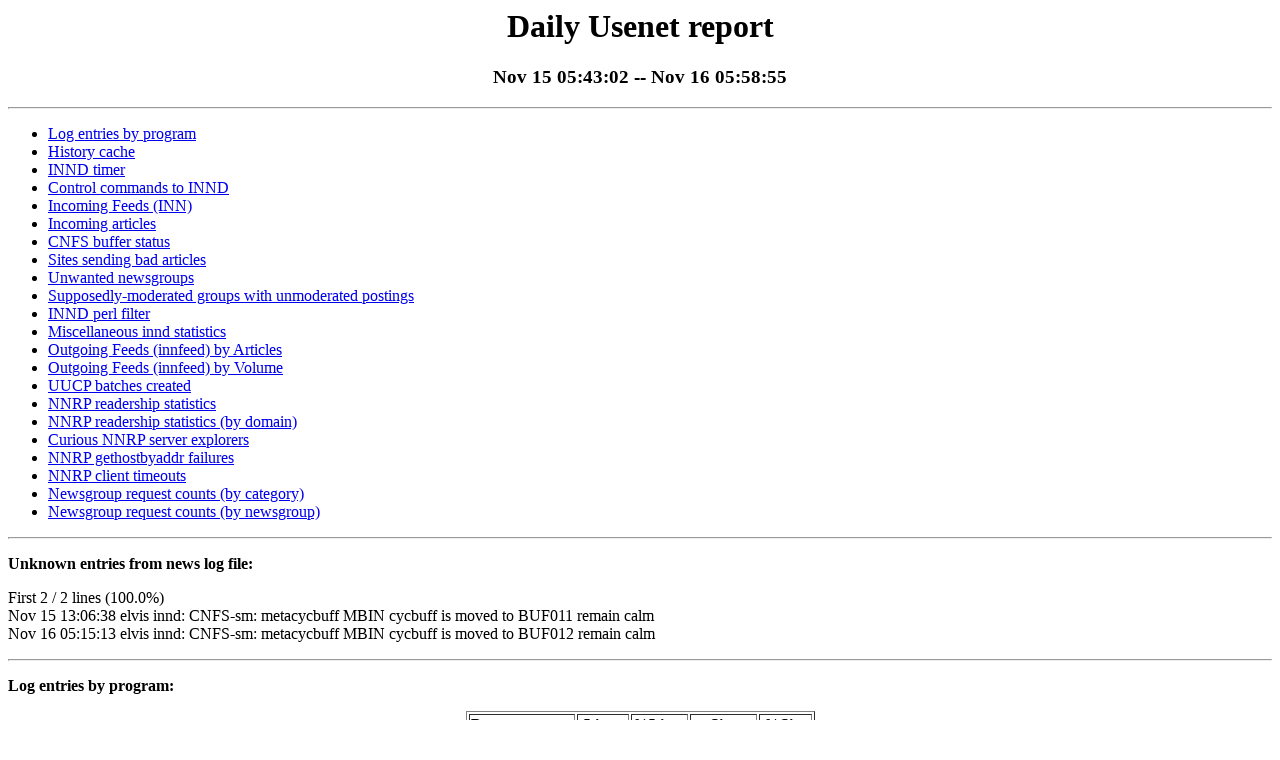

--- FILE ---
content_type: text/html
request_url: http://news.fen-net.de/stats/innreport/news-notice.2007.11.15-05.43.02.html
body_size: 76320
content:
<HTML>
<HEAD>
<TITLE>Daily Usenet report: Nov 15 05:43:02</TITLE>
<!-- innreport 3.0.2 -->
</HEAD>
<BODY >

<CENTER><H1>Daily Usenet report</H1>
<H3>Nov 15 05:43:02 -- Nov 16 05:58:55</H3>
</CENTER>
<P><HR><P>
<UL>
<LI><A HREF="#prog_type">Log entries by program</A>
<LI><A HREF="#innd_his">History cache</A>
<LI><A HREF="#innd_timer">INND timer</A>
<LI><A HREF="#innd_control">Control commands to INND</A>
<LI><A HREF="#innd_connect">Incoming Feeds (INN)</A>
<LI><A HREF="#inn_flow">Incoming articles</A>
<LI><A HREF="#cnfsstat">CNFS buffer status</A>
<LI><A HREF="#inn_unwanted">Sites sending bad articles</A>
<LI><A HREF="#inn_unwanted_group">Unwanted newsgroups</A>
<LI><A HREF="#inn_unwanted_unapp">Supposedly-moderated groups with unmoderated postings</A>
<LI><A HREF="#innd_perl">INND perl filter</A>
<LI><A HREF="#innd_misc_stat">Miscellaneous innd statistics</A>
<LI><A HREF="#innfeed_connect">Outgoing Feeds (innfeed) by Articles</A>
<LI><A HREF="#innfeed_volume">Outgoing Feeds (innfeed) by Volume</A>
<LI><A HREF="#batcher_elapsed">UUCP batches created</A>
<LI><A HREF="#nnrpd_groups">NNRP readership statistics</A>
<LI><A HREF="#nnrpd_dom_groups">NNRP readership statistics (by domain)</A>
<LI><A HREF="#nnrpd_curious">Curious NNRP server explorers</A>
<LI><A HREF="#nnrpd_gethostbyaddr">NNRP gethostbyaddr failures</A>
<LI><A HREF="#nnrpd_timeout">NNRP client timeouts</A>
<LI><A HREF="#nnrpd_hierarchy">Newsgroup request counts (by category)</A>
<LI><A HREF="#nnrpd_group">Newsgroup request counts (by newsgroup)</A>
</UL><P><HR><P>
<A NAME="unrecognize"><STRONG>Unknown entries from news log file:</STRONG></A><P>
First 2 / 2 lines (100.0%)<BR>
Nov 15 13:06:38 elvis innd: CNFS-sm: metacycbuff MBIN cycbuff is moved to BUF011 remain calm<BR>
Nov 16 05:15:13 elvis innd: CNFS-sm: metacycbuff MBIN cycbuff is moved to BUF012 remain calm<BR>
<P><HR><P>
<A NAME="prog_type"><STRONG>Log entries by program:</STRONG></A>
<P>
<CENTER>
<TABLE BORDER="1">
<TR><TH ALIGN="LEFT">Program name</TH><TH ALIGN="CENTER">Lines</TH><TH ALIGN="CENTER">%Lines</TH><TH ALIGN="CENTER">Size</TH><TH ALIGN="CENTER">%Size</TH></TR>
<TR></TR>
<TR><TD ALIGN="LEFT">inn</TD><TD ALIGN="RIGHT"> 131804</TD><TD ALIGN="RIGHT">  53.1%</TD><TD ALIGN="RIGHT">15.3 MB</TD><TD ALIGN="RIGHT"> 55.1%</TD></TR>
<TR><TD ALIGN="LEFT">nnrpd</TD><TD ALIGN="RIGHT">  57943</TD><TD ALIGN="RIGHT">  23.3%</TD><TD ALIGN="RIGHT">5.1 MB</TD><TD ALIGN="RIGHT"> 18.2%</TD></TR>
<TR><TD ALIGN="LEFT">innd</TD><TD ALIGN="RIGHT">  42617</TD><TD ALIGN="RIGHT">  17.2%</TD><TD ALIGN="RIGHT">4.6 MB</TD><TD ALIGN="RIGHT"> 16.5%</TD></TR>
<TR><TD ALIGN="LEFT">cnfsstat</TD><TD ALIGN="RIGHT">  12325</TD><TD ALIGN="RIGHT">   5.0%</TD><TD ALIGN="RIGHT">2.4 MB</TD><TD ALIGN="RIGHT">  8.6%</TD></TR>
<TR><TD ALIGN="LEFT">batcher</TD><TD ALIGN="RIGHT">   1826</TD><TD ALIGN="RIGHT">   0.7%</TD><TD ALIGN="RIGHT">212.1 KB</TD><TD ALIGN="RIGHT">  0.7%</TD></TR>
<TR><TD ALIGN="LEFT">innfeed</TD><TD ALIGN="RIGHT">   1816</TD><TD ALIGN="RIGHT">   0.7%</TD><TD ALIGN="RIGHT">246.5 KB</TD><TD ALIGN="RIGHT">  0.9%</TD></TR>
<TR><TD ALIGN="LEFT">controlchan</TD><TD ALIGN="RIGHT">     36</TD><TD ALIGN="RIGHT">   0.0%</TD><TD ALIGN="RIGHT">2.6 KB</TD><TD ALIGN="RIGHT">  0.0%</TD></TR>
<TR></TR>
<TR><TD ALIGN="LEFT"><STRONG>TOTAL: 7</STRONG></TD><TD ALIGN="RIGHT"> 248367</TD><TD ALIGN="RIGHT"> 100.0%</TD><TD ALIGN="RIGHT">27.8 MB</TD><TD ALIGN="RIGHT">100.0%</TD></TR>
</TABLE>
</CENTER><P>

<HR>
<A NAME="innd_his"><STRONG>History cache:</STRONG></A>
<P>
<CENTER>
<TABLE BORDER="1">
<TR><TH ALIGN="LEFT">Reason</TH><TH ALIGN="CENTER">Count</TH><TH ALIGN="CENTER">%Count</TH></TR>
<TR></TR>
<TR><TD ALIGN="LEFT">Negative hits</TD><TD ALIGN="RIGHT">    184204</TD><TD ALIGN="RIGHT">     41.7%</TD></TR>
<TR><TD ALIGN="LEFT">Do not exist</TD><TD ALIGN="RIGHT">    130316</TD><TD ALIGN="RIGHT">     29.5%</TD></TR>
<TR><TD ALIGN="LEFT">Positive hits</TD><TD ALIGN="RIGHT">    106830</TD><TD ALIGN="RIGHT">     24.2%</TD></TR>
<TR><TD ALIGN="LEFT">Cache misses</TD><TD ALIGN="RIGHT">     19918</TD><TD ALIGN="RIGHT">      4.5%</TD></TR>
<TR></TR>
<TR><TD ALIGN="LEFT"><STRONG>TOTAL: 4</STRONG></TD><TD ALIGN="RIGHT">    441268</TD><TD ALIGN="RIGHT">    100.0%</TD></TR>
</TABLE>
</CENTER><P>

<HR>
<A NAME="innd_timer"><STRONG>INND timer:</STRONG></A>
<P>
<CENTER>
<TABLE BORDER="1">
<TR><TH ALIGN="LEFT">Code region</TH><TH ALIGN="CENTER">Time</TH><TH ALIGN="CENTER">Pct</TH><TH ALIGN="CENTER">Invoked</TH><TH ALIGN="CENTER">Min(ms)</TH><TH ALIGN="CENTER">Avg(ms)</TH><TH ALIGN="CENTER">Max(ms)</TH></TR>
<TR></TR>
<TR><TD ALIGN="LEFT">article cancel</TD><TD ALIGN="RIGHT">00:00:12.083</TD><TD ALIGN="RIGHT">  0.0%</TD><TD ALIGN="RIGHT">1407</TD><TD ALIGN="RIGHT">    0.000</TD><TD ALIGN="RIGHT">     8.588</TD><TD ALIGN="RIGHT">   207.400</TD></TR>
<TR><TD ALIGN="LEFT">article control</TD><TD ALIGN="RIGHT">00:00:10.514</TD><TD ALIGN="RIGHT">  0.0%</TD><TD ALIGN="RIGHT">1358</TD><TD ALIGN="RIGHT">    0.000</TD><TD ALIGN="RIGHT">     7.742</TD><TD ALIGN="RIGHT">   207.400</TD></TR>
<TR><TD ALIGN="LEFT">article link</TD><TD ALIGN="RIGHT">00:00:00.000</TD><TD ALIGN="RIGHT">  0.0%</TD><TD ALIGN="RIGHT">0</TD><TD ALIGN="RIGHT">    0.000</TD><TD ALIGN="RIGHT">     0.000</TD><TD ALIGN="RIGHT">     0.000</TD></TR>
<TR><TD ALIGN="LEFT">article write</TD><TD ALIGN="RIGHT">00:08:14.748</TD><TD ALIGN="RIGHT">  0.6%</TD><TD ALIGN="RIGHT">102058</TD><TD ALIGN="RIGHT">    0.000</TD><TD ALIGN="RIGHT">     4.848</TD><TD ALIGN="RIGHT">  1539.429</TD></TR>
<TR><TD ALIGN="LEFT">history grep</TD><TD ALIGN="RIGHT">00:00:01.321</TD><TD ALIGN="RIGHT">  0.0%</TD><TD ALIGN="RIGHT">1290</TD><TD ALIGN="RIGHT">    0.000</TD><TD ALIGN="RIGHT">     1.024</TD><TD ALIGN="RIGHT">    15.000</TD></TR>
<TR><TD ALIGN="LEFT">history lookup</TD><TD ALIGN="RIGHT">00:10:05.551</TD><TD ALIGN="RIGHT">  0.7%</TD><TD ALIGN="RIGHT">441256</TD><TD ALIGN="RIGHT">    0.000</TD><TD ALIGN="RIGHT">     1.372</TD><TD ALIGN="RIGHT">    37.448</TD></TR>
<TR><TD ALIGN="LEFT">history sync</TD><TD ALIGN="RIGHT">00:00:00.963</TD><TD ALIGN="RIGHT">  0.0%</TD><TD ALIGN="RIGHT">14364</TD><TD ALIGN="RIGHT">    0.000</TD><TD ALIGN="RIGHT">     0.067</TD><TD ALIGN="RIGHT">     6.000</TD></TR>
<TR><TD ALIGN="LEFT">history write</TD><TD ALIGN="RIGHT">00:11:03.139</TD><TD ALIGN="RIGHT">  0.8%</TD><TD ALIGN="RIGHT">130105</TD><TD ALIGN="RIGHT">    0.000</TD><TD ALIGN="RIGHT">     5.097</TD><TD ALIGN="RIGHT">   211.200</TD></TR>
<TR><TD ALIGN="LEFT">idle</TD><TD ALIGN="RIGHT">23:01:07.848</TD><TD ALIGN="RIGHT"> 94.9%</TD><TD ALIGN="RIGHT">4235199</TD><TD ALIGN="RIGHT">    5.389</TD><TD ALIGN="RIGHT">    19.566</TD><TD ALIGN="RIGHT">  2626.250</TD></TR>
<TR><TD ALIGN="LEFT">overview write</TD><TD ALIGN="RIGHT">00:19:45.406</TD><TD ALIGN="RIGHT">  1.4%</TD><TD ALIGN="RIGHT">102058</TD><TD ALIGN="RIGHT">    0.000</TD><TD ALIGN="RIGHT">    11.615</TD><TD ALIGN="RIGHT">   269.000</TD></TR>
<TR><TD ALIGN="LEFT">perl filter</TD><TD ALIGN="RIGHT">00:14:37.112</TD><TD ALIGN="RIGHT">  1.0%</TD><TD ALIGN="RIGHT">126602</TD><TD ALIGN="RIGHT">    1.500</TD><TD ALIGN="RIGHT">     6.928</TD><TD ALIGN="RIGHT">   436.500</TD></TR>
<TR><TD ALIGN="LEFT">site send</TD><TD ALIGN="RIGHT">00:00:13.017</TD><TD ALIGN="RIGHT">  0.0%</TD><TD ALIGN="RIGHT">212818</TD><TD ALIGN="RIGHT">    0.000</TD><TD ALIGN="RIGHT">     0.061</TD><TD ALIGN="RIGHT">     2.960</TD></TR>
<TR></TR>
<TR><TD ALIGN="LEFT"><STRONG>TOTAL: 24:15:58.744</STRONG></TD><TD ALIGN="RIGHT">24:05:31.702</TD><TD ALIGN="RIGHT"> 99.3%</TD><TD ALIGN="RIGHT">-</TD><TD ALIGN="RIGHT">-</TD><TD ALIGN="RIGHT">-</TD><TD ALIGN="RIGHT">-</TD></TR>
</TABLE>
</CENTER><P>

<HR>
<A NAME="innd_control"><STRONG>Control commands to INND:</STRONG></A>
<P>
<CENTER>
<TABLE BORDER="1">
<TR><TH ALIGN="LEFT">Command</TH><TH ALIGN="CENTER">Number</TH></TR>
<TR></TR>
<TR><TD ALIGN="LEFT">flush</TD><TD ALIGN="RIGHT">   2361</TD></TR>
<TR><TD ALIGN="LEFT">flushlogs</TD><TD ALIGN="RIGHT">      1</TD></TR>
<TR><TD ALIGN="LEFT">paused</TD><TD ALIGN="RIGHT">      1</TD></TR>
<TR></TR>
<TR><TD ALIGN="LEFT"><STRONG>TOTAL: 3</STRONG></TD><TD ALIGN="RIGHT">   2363</TD></TR>
</TABLE>
</CENTER><P>

<HR>
<A NAME="innd_connect"><STRONG>Incoming Feeds (INN):</STRONG></A>
<P>
<CENTER>
<TABLE BORDER="1">
<TR><TH ALIGN="LEFT" COLSPAN="2">Server</TH><TH ALIGN="CENTER">Connects</TH><TH ALIGN="CENTER">Offered</TH><TH ALIGN="CENTER">Taken</TH><TH ALIGN="CENTER">Refused</TH><TH ALIGN="CENTER">Reject</TH><TH ALIGN="CENTER">%Accpt</TH><TH ALIGN="CENTER">Elapsed</TH></TR>
<TR></TR>
<TR><TH ALIGN="CENTER">1</TH><TD ALIGN="LEFT">nntp.noris.net</TD><TD ALIGN="RIGHT">   21</TD><TD ALIGN="RIGHT">  117100</TD><TD ALIGN="RIGHT">  58684</TD><TD ALIGN="RIGHT">  39467</TD><TD ALIGN="RIGHT">  18949</TD><TD ALIGN="RIGHT">  50%</TD><TD ALIGN="RIGHT">23:19:34</TD></TR>
<TR><TH ALIGN="CENTER">2</TH><TD ALIGN="LEFT">newsfeed0.freenet.de</TD><TD ALIGN="RIGHT">  314</TD><TD ALIGN="RIGHT">   25545</TD><TD ALIGN="RIGHT">  11465</TD><TD ALIGN="RIGHT">  12311</TD><TD ALIGN="RIGHT">   1769</TD><TD ALIGN="RIGHT">  44%</TD><TD ALIGN="RIGHT">24:04:12</TD></TR>
<TR><TH ALIGN="CENTER">3</TH><TD ALIGN="LEFT">newsfeed3.freenet.de</TD><TD ALIGN="RIGHT">  290</TD><TD ALIGN="RIGHT">   20165</TD><TD ALIGN="RIGHT">   7818</TD><TD ALIGN="RIGHT">  10677</TD><TD ALIGN="RIGHT">   1670</TD><TD ALIGN="RIGHT">  38%</TD><TD ALIGN="RIGHT">24:03:46</TD></TR>
<TR><TH ALIGN="CENTER">4</TH><TD ALIGN="LEFT">newsfeed2.freenet.de</TD><TD ALIGN="RIGHT">  290</TD><TD ALIGN="RIGHT">   18982</TD><TD ALIGN="RIGHT">   7346</TD><TD ALIGN="RIGHT">  10382</TD><TD ALIGN="RIGHT">   1254</TD><TD ALIGN="RIGHT">  38%</TD><TD ALIGN="RIGHT">24:03:57</TD></TR>
<TR><TH ALIGN="CENTER">5</TH><TD ALIGN="LEFT">newsfeed1.freenet.de</TD><TD ALIGN="RIGHT">  291</TD><TD ALIGN="RIGHT">   36108</TD><TD ALIGN="RIGHT">   6660</TD><TD ALIGN="RIGHT">  28413</TD><TD ALIGN="RIGHT">   1035</TD><TD ALIGN="RIGHT">  18%</TD><TD ALIGN="RIGHT">23:58:26</TD></TR>
<TR><TH ALIGN="CENTER">6</TH><TD ALIGN="LEFT">humbolt.nl.linux.org</TD><TD ALIGN="RIGHT">   12</TD><TD ALIGN="RIGHT">    9760</TD><TD ALIGN="RIGHT">   2842</TD><TD ALIGN="RIGHT">   6826</TD><TD ALIGN="RIGHT">     92</TD><TD ALIGN="RIGHT">  29%</TD><TD ALIGN="RIGHT">24:07:12</TD></TR>
<TR><TH ALIGN="CENTER">7</TH><TD ALIGN="LEFT">localhost</TD><TD ALIGN="RIGHT">   27</TD><TD ALIGN="RIGHT">      25</TD><TD ALIGN="RIGHT">     25</TD><TD ALIGN="RIGHT">      0</TD><TD ALIGN="RIGHT">      0</TD><TD ALIGN="RIGHT"> 100%</TD><TD ALIGN="RIGHT">00:00:01</TD></TR>
<TR><TH ALIGN="CENTER">8</TH><TD ALIGN="LEFT">news.nl.linux.org</TD><TD ALIGN="RIGHT">   11</TD><TD ALIGN="RIGHT">    8659</TD><TD ALIGN="RIGHT">     13</TD><TD ALIGN="RIGHT">   8641</TD><TD ALIGN="RIGHT">      5</TD><TD ALIGN="RIGHT">   0%</TD><TD ALIGN="RIGHT">23:16:45</TD></TR>
<TR></TR>
<TR><TD ALIGN="LEFT" COLSPAN="2"><STRONG>TOTAL: 8</STRONG></TD><TD ALIGN="RIGHT"> 1256</TD><TD ALIGN="RIGHT">  236344</TD><TD ALIGN="RIGHT">  94853</TD><TD ALIGN="RIGHT"> 116717</TD><TD ALIGN="RIGHT">  24774</TD><TD ALIGN="RIGHT">  40%</TD><TD ALIGN="RIGHT">166:53:53</TD></TR>
</TABLE>
</CENTER><P>

<HR>
<A NAME="inn_flow"><STRONG>Incoming articles:</STRONG></A>
<P>
<CENTER>
<TABLE BORDER="1">
<TR><TH ALIGN="LEFT">Date</TH><TH ALIGN="CENTER">Articles</TH><TH ALIGN="CENTER">%Arts</TH><TH ALIGN="CENTER">Art/sec</TH><TH ALIGN="CENTER">Size</TH><TH ALIGN="CENTER">%Size</TH><TH ALIGN="CENTER">KB/sec</TH></TR>
<TR></TR>
<TR><TD ALIGN="LEFT">Nov 15 05:43:02 - 05:59:59</TD><TD ALIGN="RIGHT">     657</TD><TD ALIGN="RIGHT">    0.6%</TD><TD ALIGN="RIGHT">   0.65</TD><TD ALIGN="RIGHT">8.8 MB</TD><TD ALIGN="RIGHT">   0.2%</TD><TD ALIGN="RIGHT">   8.86</TD></TR>
<TR><TD ALIGN="LEFT">Nov 15 06:00:00 - 06:59:59</TD><TD ALIGN="RIGHT">    2685</TD><TD ALIGN="RIGHT">    2.6%</TD><TD ALIGN="RIGHT">   0.75</TD><TD ALIGN="RIGHT">64.6 MB</TD><TD ALIGN="RIGHT">   1.8%</TD><TD ALIGN="RIGHT">  18.38</TD></TR>
<TR><TD ALIGN="LEFT">Nov 15 07:00:00 - 07:59:59</TD><TD ALIGN="RIGHT">    2413</TD><TD ALIGN="RIGHT">    2.4%</TD><TD ALIGN="RIGHT">   0.67</TD><TD ALIGN="RIGHT">38.3 MB</TD><TD ALIGN="RIGHT">   1.0%</TD><TD ALIGN="RIGHT">  10.91</TD></TR>
<TR><TD ALIGN="LEFT">Nov 15 08:00:00 - 08:59:59</TD><TD ALIGN="RIGHT">    2387</TD><TD ALIGN="RIGHT">    2.3%</TD><TD ALIGN="RIGHT">   0.66</TD><TD ALIGN="RIGHT">29.1 MB</TD><TD ALIGN="RIGHT">   0.8%</TD><TD ALIGN="RIGHT">   8.28</TD></TR>
<TR><TD ALIGN="LEFT">Nov 15 09:00:00 - 09:59:59</TD><TD ALIGN="RIGHT">    2544</TD><TD ALIGN="RIGHT">    2.5%</TD><TD ALIGN="RIGHT">   0.71</TD><TD ALIGN="RIGHT">74.8 MB</TD><TD ALIGN="RIGHT">   2.0%</TD><TD ALIGN="RIGHT">  21.27</TD></TR>
<TR><TD ALIGN="LEFT">Nov 15 10:00:00 - 10:59:59</TD><TD ALIGN="RIGHT">    2820</TD><TD ALIGN="RIGHT">    2.8%</TD><TD ALIGN="RIGHT">   0.78</TD><TD ALIGN="RIGHT">63.6 MB</TD><TD ALIGN="RIGHT">   1.7%</TD><TD ALIGN="RIGHT">  18.09</TD></TR>
<TR><TD ALIGN="LEFT">Nov 15 11:00:00 - 11:59:59</TD><TD ALIGN="RIGHT">    2925</TD><TD ALIGN="RIGHT">    2.9%</TD><TD ALIGN="RIGHT">   0.81</TD><TD ALIGN="RIGHT">36.5 MB</TD><TD ALIGN="RIGHT">   1.0%</TD><TD ALIGN="RIGHT">  10.37</TD></TR>
<TR><TD ALIGN="LEFT">Nov 15 12:00:00 - 12:59:59</TD><TD ALIGN="RIGHT">    3044</TD><TD ALIGN="RIGHT">    3.0%</TD><TD ALIGN="RIGHT">   0.85</TD><TD ALIGN="RIGHT">78.8 MB</TD><TD ALIGN="RIGHT">   2.1%</TD><TD ALIGN="RIGHT">  22.41</TD></TR>
<TR><TD ALIGN="LEFT">Nov 15 13:00:00 - 13:59:59</TD><TD ALIGN="RIGHT">    4276</TD><TD ALIGN="RIGHT">    4.2%</TD><TD ALIGN="RIGHT">   1.19</TD><TD ALIGN="RIGHT">237.3 MB</TD><TD ALIGN="RIGHT">   6.5%</TD><TD ALIGN="RIGHT">  67.49</TD></TR>
<TR><TD ALIGN="LEFT">Nov 15 14:00:00 - 14:59:59</TD><TD ALIGN="RIGHT">    5391</TD><TD ALIGN="RIGHT">    5.3%</TD><TD ALIGN="RIGHT">   1.50</TD><TD ALIGN="RIGHT">239.2 MB</TD><TD ALIGN="RIGHT">   6.5%</TD><TD ALIGN="RIGHT">  68.03</TD></TR>
<TR><TD ALIGN="LEFT">Nov 15 15:00:00 - 15:59:59</TD><TD ALIGN="RIGHT">    5461</TD><TD ALIGN="RIGHT">    5.4%</TD><TD ALIGN="RIGHT">   1.52</TD><TD ALIGN="RIGHT">320.8 MB</TD><TD ALIGN="RIGHT">   8.7%</TD><TD ALIGN="RIGHT">  91.26</TD></TR>
<TR><TD ALIGN="LEFT">Nov 15 16:00:00 - 16:59:59</TD><TD ALIGN="RIGHT">    5557</TD><TD ALIGN="RIGHT">    5.4%</TD><TD ALIGN="RIGHT">   1.54</TD><TD ALIGN="RIGHT">302.5 MB</TD><TD ALIGN="RIGHT">   8.2%</TD><TD ALIGN="RIGHT">  86.06</TD></TR>
<TR><TD ALIGN="LEFT">Nov 15 17:00:00 - 17:59:59</TD><TD ALIGN="RIGHT">    5702</TD><TD ALIGN="RIGHT">    5.6%</TD><TD ALIGN="RIGHT">   1.58</TD><TD ALIGN="RIGHT">261.6 MB</TD><TD ALIGN="RIGHT">   7.1%</TD><TD ALIGN="RIGHT">  74.41</TD></TR>
<TR><TD ALIGN="LEFT">Nov 15 18:00:00 - 18:59:59</TD><TD ALIGN="RIGHT">    5977</TD><TD ALIGN="RIGHT">    5.9%</TD><TD ALIGN="RIGHT">   1.66</TD><TD ALIGN="RIGHT">275.9 MB</TD><TD ALIGN="RIGHT">   7.5%</TD><TD ALIGN="RIGHT">  78.48</TD></TR>
<TR><TD ALIGN="LEFT">Nov 15 19:00:00 - 19:59:59</TD><TD ALIGN="RIGHT">    5639</TD><TD ALIGN="RIGHT">    5.5%</TD><TD ALIGN="RIGHT">   1.57</TD><TD ALIGN="RIGHT">255.8 MB</TD><TD ALIGN="RIGHT">   7.0%</TD><TD ALIGN="RIGHT">  72.76</TD></TR>
<TR><TD ALIGN="LEFT">Nov 15 20:00:00 - 20:59:59</TD><TD ALIGN="RIGHT">    4946</TD><TD ALIGN="RIGHT">    4.8%</TD><TD ALIGN="RIGHT">   1.37</TD><TD ALIGN="RIGHT">119.3 MB</TD><TD ALIGN="RIGHT">   3.3%</TD><TD ALIGN="RIGHT">  33.95</TD></TR>
<TR><TD ALIGN="LEFT">Nov 15 21:00:00 - 21:59:59</TD><TD ALIGN="RIGHT">    4973</TD><TD ALIGN="RIGHT">    4.9%</TD><TD ALIGN="RIGHT">   1.38</TD><TD ALIGN="RIGHT">166.8 MB</TD><TD ALIGN="RIGHT">   4.5%</TD><TD ALIGN="RIGHT">  47.46</TD></TR>
<TR><TD ALIGN="LEFT">Nov 15 22:00:00 - 22:59:59</TD><TD ALIGN="RIGHT">    5120</TD><TD ALIGN="RIGHT">    5.0%</TD><TD ALIGN="RIGHT">   1.42</TD><TD ALIGN="RIGHT">146.1 MB</TD><TD ALIGN="RIGHT">   4.0%</TD><TD ALIGN="RIGHT">  41.56</TD></TR>
<TR><TD ALIGN="LEFT">Nov 15 23:00:00 - 23:59:59</TD><TD ALIGN="RIGHT">    5701</TD><TD ALIGN="RIGHT">    5.6%</TD><TD ALIGN="RIGHT">   1.58</TD><TD ALIGN="RIGHT">178.2 MB</TD><TD ALIGN="RIGHT">   4.9%</TD><TD ALIGN="RIGHT">  50.70</TD></TR>
<TR><TD ALIGN="LEFT">Nov 16 00:00:00 - 00:59:59</TD><TD ALIGN="RIGHT">    4432</TD><TD ALIGN="RIGHT">    4.3%</TD><TD ALIGN="RIGHT">   1.23</TD><TD ALIGN="RIGHT">118.6 MB</TD><TD ALIGN="RIGHT">   3.2%</TD><TD ALIGN="RIGHT">  33.73</TD></TR>
<TR><TD ALIGN="LEFT">Nov 16 01:00:00 - 01:59:59</TD><TD ALIGN="RIGHT">    4991</TD><TD ALIGN="RIGHT">    4.9%</TD><TD ALIGN="RIGHT">   1.39</TD><TD ALIGN="RIGHT">221.0 MB</TD><TD ALIGN="RIGHT">   6.0%</TD><TD ALIGN="RIGHT">  62.87</TD></TR>
<TR><TD ALIGN="LEFT">Nov 16 02:00:00 - 02:59:59</TD><TD ALIGN="RIGHT">    4653</TD><TD ALIGN="RIGHT">    4.6%</TD><TD ALIGN="RIGHT">   1.29</TD><TD ALIGN="RIGHT">164.4 MB</TD><TD ALIGN="RIGHT">   4.5%</TD><TD ALIGN="RIGHT">  46.75</TD></TR>
<TR><TD ALIGN="LEFT">Nov 16 03:00:00 - 03:59:59</TD><TD ALIGN="RIGHT">    3692</TD><TD ALIGN="RIGHT">    3.6%</TD><TD ALIGN="RIGHT">   1.03</TD><TD ALIGN="RIGHT">162.7 MB</TD><TD ALIGN="RIGHT">   4.4%</TD><TD ALIGN="RIGHT">  46.27</TD></TR>
<TR><TD ALIGN="LEFT">Nov 16 04:00:00 - 04:59:59</TD><TD ALIGN="RIGHT">    3322</TD><TD ALIGN="RIGHT">    3.3%</TD><TD ALIGN="RIGHT">   0.92</TD><TD ALIGN="RIGHT">88.2 MB</TD><TD ALIGN="RIGHT">   2.4%</TD><TD ALIGN="RIGHT">  25.08</TD></TR>
<TR><TD ALIGN="LEFT">Nov 16 05:00:00 - 05:58:55</TD><TD ALIGN="RIGHT">    2754</TD><TD ALIGN="RIGHT">    2.7%</TD><TD ALIGN="RIGHT">   0.78</TD><TD ALIGN="RIGHT">18.7 MB</TD><TD ALIGN="RIGHT">   0.5%</TD><TD ALIGN="RIGHT">   5.42</TD></TR>
<TR></TR>
<TR><TD ALIGN="LEFT"><STRONG>TOTAL: 24:15:53</STRONG></TD><TD ALIGN="RIGHT">  102062</TD><TD ALIGN="RIGHT">  100.0%</TD><TD ALIGN="RIGHT">   1.17</TD><TD ALIGN="RIGHT">3.6 GB</TD><TD ALIGN="RIGHT"> 100.0%</TD><TD ALIGN="RIGHT">  43.04</TD></TR>
</TABLE>
</CENTER><P>

<HR>
<A NAME="cnfsstat"><STRONG>CNFS buffer status:</STRONG></A>
<P>
<CENTER>
<TABLE BORDER="1">
<TR><TH ALIGN="LEFT">Buffer</TH><TH ALIGN="CENTER">Class</TH><TH ALIGN="CENTER">Size</TH><TH ALIGN="CENTER">Used</TH><TH ALIGN="CENTER">%Used</TH><TH ALIGN="CENTER">Cycles</TH><TH ALIGN="CENTER">KB/sec</TH><TH ALIGN="CENTER">Days</TH></TR>
<TR></TR>
<TR><TD ALIGN="LEFT">BUF001</TD><TD ALIGN="RIGHT">MDEU</TD><TD ALIGN="RIGHT">1.9 GB</TD><TD ALIGN="RIGHT">491.5 KB</TD><TD ALIGN="RIGHT">   0.0%</TD><TD ALIGN="RIGHT">     3</TD><TD ALIGN="RIGHT">   0.00</TD><TD ALIGN="RIGHT">    0.00</TD></TR>
<TR><TD ALIGN="LEFT">BUF002</TD><TD ALIGN="RIGHT">MDEU</TD><TD ALIGN="RIGHT">1.9 GB</TD><TD ALIGN="RIGHT">1.2 GB</TD><TD ALIGN="RIGHT">  64.9%</TD><TD ALIGN="RIGHT">     2</TD><TD ALIGN="RIGHT">   0.18</TD><TD ALIGN="RIGHT">  127.47</TD></TR>
<TR><TD ALIGN="LEFT">BUF003</TD><TD ALIGN="RIGHT">MDEU</TD><TD ALIGN="RIGHT">1.9 GB</TD><TD ALIGN="RIGHT">491.5 KB</TD><TD ALIGN="RIGHT">   0.0%</TD><TD ALIGN="RIGHT">     2</TD><TD ALIGN="RIGHT">   0.00</TD><TD ALIGN="RIGHT">    0.00</TD></TR>
<TR><TD ALIGN="LEFT">BUF004</TD><TD ALIGN="RIGHT">MDEU</TD><TD ALIGN="RIGHT">1.9 GB</TD><TD ALIGN="RIGHT">491.5 KB</TD><TD ALIGN="RIGHT">   0.0%</TD><TD ALIGN="RIGHT">     2</TD><TD ALIGN="RIGHT">   0.00</TD><TD ALIGN="RIGHT">    0.00</TD></TR>
<TR><TD ALIGN="LEFT">BUF005</TD><TD ALIGN="RIGHT">MDEU</TD><TD ALIGN="RIGHT">1.9 GB</TD><TD ALIGN="RIGHT">491.5 KB</TD><TD ALIGN="RIGHT">   0.0%</TD><TD ALIGN="RIGHT">     2</TD><TD ALIGN="RIGHT">   0.00</TD><TD ALIGN="RIGHT">    0.00</TD></TR>
<TR><TD ALIGN="LEFT">BUF006</TD><TD ALIGN="RIGHT">MSUP</TD><TD ALIGN="RIGHT">1.9 GB</TD><TD ALIGN="RIGHT">590.2 MB</TD><TD ALIGN="RIGHT">  30.2%</TD><TD ALIGN="RIGHT">    10</TD><TD ALIGN="RIGHT">   0.64</TD><TD ALIGN="RIGHT">   36.30</TD></TR>
<TR><TD ALIGN="LEFT">BUF007</TD><TD ALIGN="RIGHT">MSUP</TD><TD ALIGN="RIGHT">1.9 GB</TD><TD ALIGN="RIGHT">491.5 KB</TD><TD ALIGN="RIGHT">   0.0%</TD><TD ALIGN="RIGHT">    10</TD><TD ALIGN="RIGHT">   0.00</TD><TD ALIGN="RIGHT">    0.00</TD></TR>
<TR><TD ALIGN="LEFT">BUF008</TD><TD ALIGN="RIGHT">MSUP</TD><TD ALIGN="RIGHT">1.9 GB</TD><TD ALIGN="RIGHT">491.5 KB</TD><TD ALIGN="RIGHT">   0.0%</TD><TD ALIGN="RIGHT">    10</TD><TD ALIGN="RIGHT">   0.00</TD><TD ALIGN="RIGHT">    0.00</TD></TR>
<TR><TD ALIGN="LEFT">BUF009</TD><TD ALIGN="RIGHT">MSUP</TD><TD ALIGN="RIGHT">1.9 GB</TD><TD ALIGN="RIGHT">491.5 KB</TD><TD ALIGN="RIGHT">   0.0%</TD><TD ALIGN="RIGHT">    10</TD><TD ALIGN="RIGHT">   0.00</TD><TD ALIGN="RIGHT">    0.00</TD></TR>
<TR><TD ALIGN="LEFT">BUF010</TD><TD ALIGN="RIGHT">MSUP</TD><TD ALIGN="RIGHT">1.9 GB</TD><TD ALIGN="RIGHT">491.5 KB</TD><TD ALIGN="RIGHT">   0.0%</TD><TD ALIGN="RIGHT">    10</TD><TD ALIGN="RIGHT">   0.00</TD><TD ALIGN="RIGHT">    0.00</TD></TR>
<TR><TD ALIGN="LEFT">BUF011</TD><TD ALIGN="RIGHT">MBIN</TD><TD ALIGN="RIGHT">1.9 GB</TD><TD ALIGN="RIGHT">491.5 KB</TD><TD ALIGN="RIGHT">   0.0%</TD><TD ALIGN="RIGHT">    66</TD><TD ALIGN="RIGHT">  11.58</TD><TD ALIGN="RIGHT">    2.00</TD></TR>
<TR><TD ALIGN="LEFT">BUF012</TD><TD ALIGN="RIGHT">MBIN</TD><TD ALIGN="RIGHT">1.9 GB</TD><TD ALIGN="RIGHT">491.5 KB</TD><TD ALIGN="RIGHT">   0.0%</TD><TD ALIGN="RIGHT">    66</TD><TD ALIGN="RIGHT">  37.76</TD><TD ALIGN="RIGHT">    0.61</TD></TR>
<TR><TD ALIGN="LEFT">BUF013</TD><TD ALIGN="RIGHT">MBIN</TD><TD ALIGN="RIGHT">1.9 GB</TD><TD ALIGN="RIGHT">9.9 MB</TD><TD ALIGN="RIGHT">   0.5%</TD><TD ALIGN="RIGHT">    65</TD><TD ALIGN="RIGHT">   4.02</TD><TD ALIGN="RIGHT">    5.76</TD></TR>
<TR><TD ALIGN="LEFT">BUF014</TD><TD ALIGN="RIGHT">MBIN</TD><TD ALIGN="RIGHT">1.9 GB</TD><TD ALIGN="RIGHT">491.5 KB</TD><TD ALIGN="RIGHT">   0.0%</TD><TD ALIGN="RIGHT">    65</TD><TD ALIGN="RIGHT">   0.00</TD><TD ALIGN="RIGHT">    0.00</TD></TR>
<TR><TD ALIGN="LEFT">BUF015</TD><TD ALIGN="RIGHT">MBIN</TD><TD ALIGN="RIGHT">1.9 GB</TD><TD ALIGN="RIGHT">491.5 KB</TD><TD ALIGN="RIGHT">   0.0%</TD><TD ALIGN="RIGHT">    65</TD><TD ALIGN="RIGHT">   0.00</TD><TD ALIGN="RIGHT">    0.00</TD></TR>
<TR><TD ALIGN="LEFT">BUF016</TD><TD ALIGN="RIGHT">MBIN</TD><TD ALIGN="RIGHT">1.9 GB</TD><TD ALIGN="RIGHT">491.5 KB</TD><TD ALIGN="RIGHT">   0.0%</TD><TD ALIGN="RIGHT">    65</TD><TD ALIGN="RIGHT">   0.00</TD><TD ALIGN="RIGHT">    0.00</TD></TR>
<TR><TD ALIGN="LEFT">BUF017</TD><TD ALIGN="RIGHT">MBIN</TD><TD ALIGN="RIGHT">1.9 GB</TD><TD ALIGN="RIGHT">491.5 KB</TD><TD ALIGN="RIGHT">   0.0%</TD><TD ALIGN="RIGHT">    65</TD><TD ALIGN="RIGHT">   0.00</TD><TD ALIGN="RIGHT">    0.00</TD></TR>
<TR><TD ALIGN="LEFT">BUF018</TD><TD ALIGN="RIGHT">MBIN</TD><TD ALIGN="RIGHT">1.9 GB</TD><TD ALIGN="RIGHT">491.5 KB</TD><TD ALIGN="RIGHT">   0.0%</TD><TD ALIGN="RIGHT">    65</TD><TD ALIGN="RIGHT">   0.00</TD><TD ALIGN="RIGHT">    0.00</TD></TR>
<TR><TD ALIGN="LEFT">BUF019</TD><TD ALIGN="RIGHT">MBIN</TD><TD ALIGN="RIGHT">1.9 GB</TD><TD ALIGN="RIGHT">491.5 KB</TD><TD ALIGN="RIGHT">   0.0%</TD><TD ALIGN="RIGHT">    65</TD><TD ALIGN="RIGHT">   0.00</TD><TD ALIGN="RIGHT">    0.00</TD></TR>
<TR><TD ALIGN="LEFT">BUF020</TD><TD ALIGN="RIGHT">MBIN</TD><TD ALIGN="RIGHT">1.9 GB</TD><TD ALIGN="RIGHT">491.5 KB</TD><TD ALIGN="RIGHT">   0.0%</TD><TD ALIGN="RIGHT">    65</TD><TD ALIGN="RIGHT">   0.00</TD><TD ALIGN="RIGHT">    0.00</TD></TR>
<TR><TD ALIGN="LEFT">BUF021</TD><TD ALIGN="RIGHT">MBIN</TD><TD ALIGN="RIGHT">1.9 GB</TD><TD ALIGN="RIGHT">491.5 KB</TD><TD ALIGN="RIGHT">   0.0%</TD><TD ALIGN="RIGHT">    65</TD><TD ALIGN="RIGHT">   0.00</TD><TD ALIGN="RIGHT">    0.00</TD></TR>
<TR><TD ALIGN="LEFT">BUF022</TD><TD ALIGN="RIGHT">MBIN</TD><TD ALIGN="RIGHT">1.9 GB</TD><TD ALIGN="RIGHT">491.5 KB</TD><TD ALIGN="RIGHT">   0.0%</TD><TD ALIGN="RIGHT">    65</TD><TD ALIGN="RIGHT">   0.00</TD><TD ALIGN="RIGHT">    0.00</TD></TR>
<TR><TD ALIGN="LEFT">BUF023</TD><TD ALIGN="RIGHT">MBIN</TD><TD ALIGN="RIGHT">1.9 GB</TD><TD ALIGN="RIGHT">491.5 KB</TD><TD ALIGN="RIGHT">   0.0%</TD><TD ALIGN="RIGHT">    65</TD><TD ALIGN="RIGHT">   0.00</TD><TD ALIGN="RIGHT">    0.00</TD></TR>
<TR><TD ALIGN="LEFT">BUF024</TD><TD ALIGN="RIGHT">MBIN</TD><TD ALIGN="RIGHT">1.9 GB</TD><TD ALIGN="RIGHT">491.5 KB</TD><TD ALIGN="RIGHT">   0.0%</TD><TD ALIGN="RIGHT">    67</TD><TD ALIGN="RIGHT">   0.00</TD><TD ALIGN="RIGHT">    0.00</TD></TR>
<TR><TD ALIGN="LEFT">BUF025</TD><TD ALIGN="RIGHT">MBIN</TD><TD ALIGN="RIGHT">1.9 GB</TD><TD ALIGN="RIGHT">491.5 KB</TD><TD ALIGN="RIGHT">   0.0%</TD><TD ALIGN="RIGHT">    65</TD><TD ALIGN="RIGHT">   0.00</TD><TD ALIGN="RIGHT">    0.00</TD></TR>
<TR><TD ALIGN="LEFT">BUF026</TD><TD ALIGN="RIGHT">MALT</TD><TD ALIGN="RIGHT">1.9 GB</TD><TD ALIGN="RIGHT">491.5 KB</TD><TD ALIGN="RIGHT">   0.0%</TD><TD ALIGN="RIGHT">    34</TD><TD ALIGN="RIGHT">   0.00</TD><TD ALIGN="RIGHT">    0.00</TD></TR>
<TR><TD ALIGN="LEFT">BUF027</TD><TD ALIGN="RIGHT">MALT</TD><TD ALIGN="RIGHT">1.9 GB</TD><TD ALIGN="RIGHT">491.5 KB</TD><TD ALIGN="RIGHT">   0.0%</TD><TD ALIGN="RIGHT">    34</TD><TD ALIGN="RIGHT">   0.00</TD><TD ALIGN="RIGHT">    0.00</TD></TR>
<TR><TD ALIGN="LEFT">BUF028</TD><TD ALIGN="RIGHT">MALT</TD><TD ALIGN="RIGHT">1.9 GB</TD><TD ALIGN="RIGHT">491.5 KB</TD><TD ALIGN="RIGHT">   0.0%</TD><TD ALIGN="RIGHT">    34</TD><TD ALIGN="RIGHT">   0.00</TD><TD ALIGN="RIGHT">    0.00</TD></TR>
<TR><TD ALIGN="LEFT">BUF029</TD><TD ALIGN="RIGHT">MALT</TD><TD ALIGN="RIGHT">1.9 GB</TD><TD ALIGN="RIGHT">491.5 KB</TD><TD ALIGN="RIGHT">   0.0%</TD><TD ALIGN="RIGHT">    34</TD><TD ALIGN="RIGHT">   0.00</TD><TD ALIGN="RIGHT">    0.00</TD></TR>
<TR><TD ALIGN="LEFT">BUF030</TD><TD ALIGN="RIGHT">MALT</TD><TD ALIGN="RIGHT">1.9 GB</TD><TD ALIGN="RIGHT">491.5 KB</TD><TD ALIGN="RIGHT">   0.0%</TD><TD ALIGN="RIGHT">    34</TD><TD ALIGN="RIGHT">   0.00</TD><TD ALIGN="RIGHT">    0.00</TD></TR>
<TR><TD ALIGN="LEFT">BUF031</TD><TD ALIGN="RIGHT">MALT</TD><TD ALIGN="RIGHT">1.9 GB</TD><TD ALIGN="RIGHT">1.4 GB</TD><TD ALIGN="RIGHT">  72.3%</TD><TD ALIGN="RIGHT">    33</TD><TD ALIGN="RIGHT">  15.18</TD><TD ALIGN="RIGHT">    1.52</TD></TR>
<TR><TD ALIGN="LEFT">BUF032</TD><TD ALIGN="RIGHT">MALT</TD><TD ALIGN="RIGHT">1.9 GB</TD><TD ALIGN="RIGHT">491.5 KB</TD><TD ALIGN="RIGHT">   0.0%</TD><TD ALIGN="RIGHT">    33</TD><TD ALIGN="RIGHT">   0.00</TD><TD ALIGN="RIGHT">    0.00</TD></TR>
<TR><TD ALIGN="LEFT">BUF033</TD><TD ALIGN="RIGHT">MALT</TD><TD ALIGN="RIGHT">1.9 GB</TD><TD ALIGN="RIGHT">491.5 KB</TD><TD ALIGN="RIGHT">   0.0%</TD><TD ALIGN="RIGHT">    33</TD><TD ALIGN="RIGHT">   0.00</TD><TD ALIGN="RIGHT">    0.00</TD></TR>
<TR><TD ALIGN="LEFT">BUF034</TD><TD ALIGN="RIGHT">MALT</TD><TD ALIGN="RIGHT">1.9 GB</TD><TD ALIGN="RIGHT">491.5 KB</TD><TD ALIGN="RIGHT">   0.0%</TD><TD ALIGN="RIGHT">    33</TD><TD ALIGN="RIGHT">   0.00</TD><TD ALIGN="RIGHT">    0.00</TD></TR>
<TR><TD ALIGN="LEFT">BUF035</TD><TD ALIGN="RIGHT">MALT</TD><TD ALIGN="RIGHT">1.9 GB</TD><TD ALIGN="RIGHT">491.5 KB</TD><TD ALIGN="RIGHT">   0.0%</TD><TD ALIGN="RIGHT">    33</TD><TD ALIGN="RIGHT">   0.00</TD><TD ALIGN="RIGHT">    0.00</TD></TR>
<TR><TD ALIGN="LEFT">BUF036</TD><TD ALIGN="RIGHT">MALT</TD><TD ALIGN="RIGHT">1.9 GB</TD><TD ALIGN="RIGHT">491.5 KB</TD><TD ALIGN="RIGHT">   0.0%</TD><TD ALIGN="RIGHT">    33</TD><TD ALIGN="RIGHT">   0.00</TD><TD ALIGN="RIGHT">    0.00</TD></TR>
<TR><TD ALIGN="LEFT">BUF037</TD><TD ALIGN="RIGHT">MALT</TD><TD ALIGN="RIGHT">1.9 GB</TD><TD ALIGN="RIGHT">491.5 KB</TD><TD ALIGN="RIGHT">   0.0%</TD><TD ALIGN="RIGHT">    33</TD><TD ALIGN="RIGHT">   0.00</TD><TD ALIGN="RIGHT">    0.00</TD></TR>
<TR><TD ALIGN="LEFT">BUF038</TD><TD ALIGN="RIGHT">MALT</TD><TD ALIGN="RIGHT">1.9 GB</TD><TD ALIGN="RIGHT">491.5 KB</TD><TD ALIGN="RIGHT">   0.0%</TD><TD ALIGN="RIGHT">    34</TD><TD ALIGN="RIGHT">   0.00</TD><TD ALIGN="RIGHT">    0.00</TD></TR>
<TR><TD ALIGN="LEFT">BUF039</TD><TD ALIGN="RIGHT">MALT</TD><TD ALIGN="RIGHT">1.9 GB</TD><TD ALIGN="RIGHT">491.5 KB</TD><TD ALIGN="RIGHT">   0.0%</TD><TD ALIGN="RIGHT">    32</TD><TD ALIGN="RIGHT">   0.00</TD><TD ALIGN="RIGHT">    0.00</TD></TR>
<TR><TD ALIGN="LEFT">BUF040</TD><TD ALIGN="RIGHT">MALT</TD><TD ALIGN="RIGHT">1.9 GB</TD><TD ALIGN="RIGHT">491.5 KB</TD><TD ALIGN="RIGHT">   0.0%</TD><TD ALIGN="RIGHT">    32</TD><TD ALIGN="RIGHT">   0.00</TD><TD ALIGN="RIGHT">    0.00</TD></TR>
<TR><TD ALIGN="LEFT">BUF041</TD><TD ALIGN="RIGHT">MALL</TD><TD ALIGN="RIGHT">1.9 GB</TD><TD ALIGN="RIGHT">491.5 KB</TD><TD ALIGN="RIGHT">   0.0%</TD><TD ALIGN="RIGHT">    34</TD><TD ALIGN="RIGHT">   0.00</TD><TD ALIGN="RIGHT">    0.00</TD></TR>
<TR><TD ALIGN="LEFT">BUF042</TD><TD ALIGN="RIGHT">MALL</TD><TD ALIGN="RIGHT">1.9 GB</TD><TD ALIGN="RIGHT">1.6 GB</TD><TD ALIGN="RIGHT">  82.2%</TD><TD ALIGN="RIGHT">    33</TD><TD ALIGN="RIGHT">   1.24</TD><TD ALIGN="RIGHT">   18.72</TD></TR>
<TR><TD ALIGN="LEFT">BUF043</TD><TD ALIGN="RIGHT">MALL</TD><TD ALIGN="RIGHT">1.9 GB</TD><TD ALIGN="RIGHT">491.5 KB</TD><TD ALIGN="RIGHT">   0.0%</TD><TD ALIGN="RIGHT">    33</TD><TD ALIGN="RIGHT">   0.00</TD><TD ALIGN="RIGHT">    0.00</TD></TR>
<TR><TD ALIGN="LEFT">BUF044</TD><TD ALIGN="RIGHT">MALL</TD><TD ALIGN="RIGHT">1.9 GB</TD><TD ALIGN="RIGHT">491.5 KB</TD><TD ALIGN="RIGHT">   0.0%</TD><TD ALIGN="RIGHT">    33</TD><TD ALIGN="RIGHT">   0.00</TD><TD ALIGN="RIGHT">    0.00</TD></TR>
<TR><TD ALIGN="LEFT">BUF045</TD><TD ALIGN="RIGHT">MALL</TD><TD ALIGN="RIGHT">1.9 GB</TD><TD ALIGN="RIGHT">491.5 KB</TD><TD ALIGN="RIGHT">   0.0%</TD><TD ALIGN="RIGHT">    33</TD><TD ALIGN="RIGHT">   0.00</TD><TD ALIGN="RIGHT">    0.00</TD></TR>
<TR><TD ALIGN="LEFT">BUF046</TD><TD ALIGN="RIGHT">MALL</TD><TD ALIGN="RIGHT">1.9 GB</TD><TD ALIGN="RIGHT">491.5 KB</TD><TD ALIGN="RIGHT">   0.0%</TD><TD ALIGN="RIGHT">    33</TD><TD ALIGN="RIGHT">   0.00</TD><TD ALIGN="RIGHT">    0.00</TD></TR>
<TR><TD ALIGN="LEFT">BUF047</TD><TD ALIGN="RIGHT">MALL</TD><TD ALIGN="RIGHT">1.9 GB</TD><TD ALIGN="RIGHT">491.5 KB</TD><TD ALIGN="RIGHT">   0.0%</TD><TD ALIGN="RIGHT">    33</TD><TD ALIGN="RIGHT">   0.00</TD><TD ALIGN="RIGHT">    0.00</TD></TR>
<TR><TD ALIGN="LEFT">BUF048</TD><TD ALIGN="RIGHT">MALL</TD><TD ALIGN="RIGHT">1.9 GB</TD><TD ALIGN="RIGHT">491.5 KB</TD><TD ALIGN="RIGHT">   0.0%</TD><TD ALIGN="RIGHT">    33</TD><TD ALIGN="RIGHT">   0.00</TD><TD ALIGN="RIGHT">    0.00</TD></TR>
<TR><TD ALIGN="LEFT">BUF049</TD><TD ALIGN="RIGHT">MALL</TD><TD ALIGN="RIGHT">1.9 GB</TD><TD ALIGN="RIGHT">491.5 KB</TD><TD ALIGN="RIGHT">   0.0%</TD><TD ALIGN="RIGHT">    33</TD><TD ALIGN="RIGHT">   0.00</TD><TD ALIGN="RIGHT">    0.00</TD></TR>
<TR><TD ALIGN="LEFT">BUF050</TD><TD ALIGN="RIGHT">MALL</TD><TD ALIGN="RIGHT">1.9 GB</TD><TD ALIGN="RIGHT">491.5 KB</TD><TD ALIGN="RIGHT">   0.0%</TD><TD ALIGN="RIGHT">    33</TD><TD ALIGN="RIGHT">   0.00</TD><TD ALIGN="RIGHT">    0.00</TD></TR>
<TR><TD ALIGN="LEFT">BUF051</TD><TD ALIGN="RIGHT">MALL</TD><TD ALIGN="RIGHT">1.9 GB</TD><TD ALIGN="RIGHT">491.5 KB</TD><TD ALIGN="RIGHT">   0.0%</TD><TD ALIGN="RIGHT">    33</TD><TD ALIGN="RIGHT">   0.00</TD><TD ALIGN="RIGHT">    0.00</TD></TR>
<TR><TD ALIGN="LEFT">BUF052</TD><TD ALIGN="RIGHT">MALL</TD><TD ALIGN="RIGHT">1.9 GB</TD><TD ALIGN="RIGHT">491.5 KB</TD><TD ALIGN="RIGHT">   0.0%</TD><TD ALIGN="RIGHT">    33</TD><TD ALIGN="RIGHT">   0.00</TD><TD ALIGN="RIGHT">    0.00</TD></TR>
<TR><TD ALIGN="LEFT">BUF053</TD><TD ALIGN="RIGHT">MALL</TD><TD ALIGN="RIGHT">1.9 GB</TD><TD ALIGN="RIGHT">491.5 KB</TD><TD ALIGN="RIGHT">   0.0%</TD><TD ALIGN="RIGHT">    33</TD><TD ALIGN="RIGHT">   0.00</TD><TD ALIGN="RIGHT">    0.00</TD></TR>
<TR><TD ALIGN="LEFT">BUF054</TD><TD ALIGN="RIGHT">MALL</TD><TD ALIGN="RIGHT">1.9 GB</TD><TD ALIGN="RIGHT">491.5 KB</TD><TD ALIGN="RIGHT">   0.0%</TD><TD ALIGN="RIGHT">    33</TD><TD ALIGN="RIGHT">   0.00</TD><TD ALIGN="RIGHT">    0.00</TD></TR>
<TR><TD ALIGN="LEFT">BUF055</TD><TD ALIGN="RIGHT">MALL</TD><TD ALIGN="RIGHT">1.9 GB</TD><TD ALIGN="RIGHT">491.5 KB</TD><TD ALIGN="RIGHT">   0.0%</TD><TD ALIGN="RIGHT">    33</TD><TD ALIGN="RIGHT">   0.00</TD><TD ALIGN="RIGHT">    0.00</TD></TR>
<TR><TD ALIGN="LEFT">BUF056</TD><TD ALIGN="RIGHT">MALL</TD><TD ALIGN="RIGHT">1.9 GB</TD><TD ALIGN="RIGHT">491.5 KB</TD><TD ALIGN="RIGHT">   0.0%</TD><TD ALIGN="RIGHT">    33</TD><TD ALIGN="RIGHT">   0.00</TD><TD ALIGN="RIGHT">    0.00</TD></TR>
<TR><TD ALIGN="LEFT">BUF057</TD><TD ALIGN="RIGHT">MALL</TD><TD ALIGN="RIGHT">1.9 GB</TD><TD ALIGN="RIGHT">491.5 KB</TD><TD ALIGN="RIGHT">   0.0%</TD><TD ALIGN="RIGHT">    33</TD><TD ALIGN="RIGHT">   0.00</TD><TD ALIGN="RIGHT">    0.00</TD></TR>
<TR><TD ALIGN="LEFT">BUF058</TD><TD ALIGN="RIGHT">MALL</TD><TD ALIGN="RIGHT">1.9 GB</TD><TD ALIGN="RIGHT">491.5 KB</TD><TD ALIGN="RIGHT">   0.0%</TD><TD ALIGN="RIGHT">    33</TD><TD ALIGN="RIGHT">   0.00</TD><TD ALIGN="RIGHT">    0.00</TD></TR>
<TR><TD ALIGN="LEFT">BUF059</TD><TD ALIGN="RIGHT">MALL</TD><TD ALIGN="RIGHT">1.9 GB</TD><TD ALIGN="RIGHT">491.5 KB</TD><TD ALIGN="RIGHT">   0.0%</TD><TD ALIGN="RIGHT">    33</TD><TD ALIGN="RIGHT">   0.00</TD><TD ALIGN="RIGHT">    0.00</TD></TR>
<TR><TD ALIGN="LEFT">BUF060</TD><TD ALIGN="RIGHT">MALL</TD><TD ALIGN="RIGHT">1.9 GB</TD><TD ALIGN="RIGHT">491.5 KB</TD><TD ALIGN="RIGHT">   0.0%</TD><TD ALIGN="RIGHT">    33</TD><TD ALIGN="RIGHT">   0.00</TD><TD ALIGN="RIGHT">    0.00</TD></TR>
<TR><TD ALIGN="LEFT">BUF061</TD><TD ALIGN="RIGHT">MALL</TD><TD ALIGN="RIGHT">1.9 GB</TD><TD ALIGN="RIGHT">491.5 KB</TD><TD ALIGN="RIGHT">   0.0%</TD><TD ALIGN="RIGHT">    33</TD><TD ALIGN="RIGHT">   0.00</TD><TD ALIGN="RIGHT">    0.00</TD></TR>
<TR><TD ALIGN="LEFT">BUF062</TD><TD ALIGN="RIGHT">MALL</TD><TD ALIGN="RIGHT">1.9 GB</TD><TD ALIGN="RIGHT">491.5 KB</TD><TD ALIGN="RIGHT">   0.0%</TD><TD ALIGN="RIGHT">    33</TD><TD ALIGN="RIGHT">   0.00</TD><TD ALIGN="RIGHT">    0.00</TD></TR>
<TR><TD ALIGN="LEFT">BUF063</TD><TD ALIGN="RIGHT">MALL</TD><TD ALIGN="RIGHT">1.9 GB</TD><TD ALIGN="RIGHT">491.5 KB</TD><TD ALIGN="RIGHT">   0.0%</TD><TD ALIGN="RIGHT">    33</TD><TD ALIGN="RIGHT">   0.00</TD><TD ALIGN="RIGHT">    0.00</TD></TR>
<TR><TD ALIGN="LEFT">BUF064</TD><TD ALIGN="RIGHT">MALL</TD><TD ALIGN="RIGHT">1.9 GB</TD><TD ALIGN="RIGHT">491.5 KB</TD><TD ALIGN="RIGHT">   0.0%</TD><TD ALIGN="RIGHT">    33</TD><TD ALIGN="RIGHT">   0.00</TD><TD ALIGN="RIGHT">    0.00</TD></TR>
<TR><TD ALIGN="LEFT">BUF065</TD><TD ALIGN="RIGHT">MALL</TD><TD ALIGN="RIGHT">1.9 GB</TD><TD ALIGN="RIGHT">491.5 KB</TD><TD ALIGN="RIGHT">   0.0%</TD><TD ALIGN="RIGHT">    32</TD><TD ALIGN="RIGHT">   0.00</TD><TD ALIGN="RIGHT">    0.00</TD></TR>
<TR><TD ALIGN="LEFT">BUF066</TD><TD ALIGN="RIGHT">MALL</TD><TD ALIGN="RIGHT">1.9 GB</TD><TD ALIGN="RIGHT">491.5 KB</TD><TD ALIGN="RIGHT">   0.0%</TD><TD ALIGN="RIGHT">    32</TD><TD ALIGN="RIGHT">   0.00</TD><TD ALIGN="RIGHT">    0.00</TD></TR>
<TR><TD ALIGN="LEFT">BUF067</TD><TD ALIGN="RIGHT">MALL</TD><TD ALIGN="RIGHT">1.9 GB</TD><TD ALIGN="RIGHT">491.5 KB</TD><TD ALIGN="RIGHT">   0.0%</TD><TD ALIGN="RIGHT">    32</TD><TD ALIGN="RIGHT">   0.00</TD><TD ALIGN="RIGHT">    0.00</TD></TR>
<TR><TD ALIGN="LEFT">BUF068</TD><TD ALIGN="RIGHT">MALL</TD><TD ALIGN="RIGHT">1.9 GB</TD><TD ALIGN="RIGHT">491.5 KB</TD><TD ALIGN="RIGHT">   0.0%</TD><TD ALIGN="RIGHT">    32</TD><TD ALIGN="RIGHT">   0.00</TD><TD ALIGN="RIGHT">    0.00</TD></TR>
<TR><TD ALIGN="LEFT">BUF069</TD><TD ALIGN="RIGHT">MALL</TD><TD ALIGN="RIGHT">1.9 GB</TD><TD ALIGN="RIGHT">491.5 KB</TD><TD ALIGN="RIGHT">   0.0%</TD><TD ALIGN="RIGHT">    32</TD><TD ALIGN="RIGHT">   0.00</TD><TD ALIGN="RIGHT">    0.00</TD></TR>
<TR><TD ALIGN="LEFT">BUF070</TD><TD ALIGN="RIGHT">MALL</TD><TD ALIGN="RIGHT">1.9 GB</TD><TD ALIGN="RIGHT">491.5 KB</TD><TD ALIGN="RIGHT">   0.0%</TD><TD ALIGN="RIGHT">    32</TD><TD ALIGN="RIGHT">   0.00</TD><TD ALIGN="RIGHT">    0.00</TD></TR>
<TR><TD ALIGN="LEFT">BUF071</TD><TD ALIGN="RIGHT">MALT</TD><TD ALIGN="RIGHT">1.9 GB</TD><TD ALIGN="RIGHT">491.5 KB</TD><TD ALIGN="RIGHT">   0.0%</TD><TD ALIGN="RIGHT">    34</TD><TD ALIGN="RIGHT">   0.00</TD><TD ALIGN="RIGHT">    0.00</TD></TR>
<TR><TD ALIGN="LEFT">BUF072</TD><TD ALIGN="RIGHT">MALT</TD><TD ALIGN="RIGHT">1.9 GB</TD><TD ALIGN="RIGHT">491.5 KB</TD><TD ALIGN="RIGHT">   0.0%</TD><TD ALIGN="RIGHT">    32</TD><TD ALIGN="RIGHT">   0.00</TD><TD ALIGN="RIGHT">    0.00</TD></TR>
<TR><TD ALIGN="LEFT">BUF073</TD><TD ALIGN="RIGHT">MALT</TD><TD ALIGN="RIGHT">1.9 GB</TD><TD ALIGN="RIGHT">491.5 KB</TD><TD ALIGN="RIGHT">   0.0%</TD><TD ALIGN="RIGHT">    32</TD><TD ALIGN="RIGHT">   0.00</TD><TD ALIGN="RIGHT">    0.00</TD></TR>
<TR><TD ALIGN="LEFT">BUF074</TD><TD ALIGN="RIGHT">MALT</TD><TD ALIGN="RIGHT">1.9 GB</TD><TD ALIGN="RIGHT">491.5 KB</TD><TD ALIGN="RIGHT">   0.0%</TD><TD ALIGN="RIGHT">    32</TD><TD ALIGN="RIGHT">   0.00</TD><TD ALIGN="RIGHT">    0.00</TD></TR>
<TR><TD ALIGN="LEFT">BUF075</TD><TD ALIGN="RIGHT">MALT</TD><TD ALIGN="RIGHT">1.9 GB</TD><TD ALIGN="RIGHT">491.5 KB</TD><TD ALIGN="RIGHT">   0.0%</TD><TD ALIGN="RIGHT">    32</TD><TD ALIGN="RIGHT">   0.00</TD><TD ALIGN="RIGHT">    0.00</TD></TR>
<TR><TD ALIGN="LEFT">BUF076</TD><TD ALIGN="RIGHT">MALT</TD><TD ALIGN="RIGHT">1.9 GB</TD><TD ALIGN="RIGHT">491.5 KB</TD><TD ALIGN="RIGHT">   0.0%</TD><TD ALIGN="RIGHT">    32</TD><TD ALIGN="RIGHT">   0.00</TD><TD ALIGN="RIGHT">    0.00</TD></TR>
<TR><TD ALIGN="LEFT">BUF077</TD><TD ALIGN="RIGHT">MALT</TD><TD ALIGN="RIGHT">1.9 GB</TD><TD ALIGN="RIGHT">491.5 KB</TD><TD ALIGN="RIGHT">   0.0%</TD><TD ALIGN="RIGHT">    32</TD><TD ALIGN="RIGHT">   0.00</TD><TD ALIGN="RIGHT">    0.00</TD></TR>
<TR><TD ALIGN="LEFT">BUF078</TD><TD ALIGN="RIGHT">MALT</TD><TD ALIGN="RIGHT">1.9 GB</TD><TD ALIGN="RIGHT">491.5 KB</TD><TD ALIGN="RIGHT">   0.0%</TD><TD ALIGN="RIGHT">    32</TD><TD ALIGN="RIGHT">   0.00</TD><TD ALIGN="RIGHT">    0.00</TD></TR>
<TR><TD ALIGN="LEFT">BUF079</TD><TD ALIGN="RIGHT">MALT</TD><TD ALIGN="RIGHT">1.9 GB</TD><TD ALIGN="RIGHT">491.5 KB</TD><TD ALIGN="RIGHT">   0.0%</TD><TD ALIGN="RIGHT">    32</TD><TD ALIGN="RIGHT">   0.00</TD><TD ALIGN="RIGHT">    0.00</TD></TR>
<TR><TD ALIGN="LEFT">BUF080</TD><TD ALIGN="RIGHT">MALT</TD><TD ALIGN="RIGHT">1.9 GB</TD><TD ALIGN="RIGHT">491.5 KB</TD><TD ALIGN="RIGHT">   0.0%</TD><TD ALIGN="RIGHT">    32</TD><TD ALIGN="RIGHT">   0.00</TD><TD ALIGN="RIGHT">    0.00</TD></TR>
<TR><TD ALIGN="LEFT">BUF086</TD><TD ALIGN="RIGHT">MDEU</TD><TD ALIGN="RIGHT">1.9 GB</TD><TD ALIGN="RIGHT">491.5 KB</TD><TD ALIGN="RIGHT">   0.0%</TD><TD ALIGN="RIGHT">     2</TD><TD ALIGN="RIGHT">   0.00</TD><TD ALIGN="RIGHT">    0.00</TD></TR>
<TR><TD ALIGN="LEFT">BUF088</TD><TD ALIGN="RIGHT">MDEU</TD><TD ALIGN="RIGHT">1.9 GB</TD><TD ALIGN="RIGHT">491.5 KB</TD><TD ALIGN="RIGHT">   0.0%</TD><TD ALIGN="RIGHT">     2</TD><TD ALIGN="RIGHT">   0.00</TD><TD ALIGN="RIGHT">    0.00</TD></TR>
<TR><TD ALIGN="LEFT">BUF089</TD><TD ALIGN="RIGHT">MDEU</TD><TD ALIGN="RIGHT">1.9 GB</TD><TD ALIGN="RIGHT">491.5 KB</TD><TD ALIGN="RIGHT">   0.0%</TD><TD ALIGN="RIGHT">     2</TD><TD ALIGN="RIGHT">   0.00</TD><TD ALIGN="RIGHT">    0.00</TD></TR>
<TR><TD ALIGN="LEFT">BUFCTL</TD><TD ALIGN="RIGHT">MCTL</TD><TD ALIGN="RIGHT">500.0 MB</TD><TD ALIGN="RIGHT">4.6 MB</TD><TD ALIGN="RIGHT">   0.9%</TD><TD ALIGN="RIGHT">     0</TD><TD ALIGN="RIGHT">   0.00</TD><TD ALIGN="RIGHT">    0.00</TD></TR>
<TR><TD ALIGN="LEFT">BUFNOC</TD><TD ALIGN="RIGHT">MNOC</TD><TD ALIGN="RIGHT">500.0 MB</TD><TD ALIGN="RIGHT">295.9 MB</TD><TD ALIGN="RIGHT">  59.2%</TD><TD ALIGN="RIGHT">     8</TD><TD ALIGN="RIGHT">   0.03</TD><TD ALIGN="RIGHT">  222.10</TD></TR>
<TR></TR>
<TR><TD ALIGN="LEFT"><STRONG>TOTAL: 85</STRONG></TD><TD ALIGN="RIGHT">-</TD><TD ALIGN="RIGHT">159.3 GB</TD><TD ALIGN="RIGHT">5.1 GB</TD><TD ALIGN="RIGHT">   3.2%</TD><TD ALIGN="RIGHT">  2860</TD><TD ALIGN="RIGHT">   7.70</TD><TD ALIGN="RIGHT">-</TD></TR>
</TABLE>
</CENTER><P>

<HR>
<A NAME="inn_unwanted"><STRONG>Sites sending bad articles:</STRONG></A>
<P>
<CENTER>
<TABLE BORDER="1">
<TR><TH ALIGN="LEFT" COLSPAN="2">Server</TH><TH ALIGN="CENTER">Total</TH><TH ALIGN="CENTER">Group</TH><TH ALIGN="CENTER">Dist</TH><TH ALIGN="CENTER">Duplic</TH><TH ALIGN="CENTER">Unapp</TH><TH ALIGN="CENTER">TooOld</TH><TH ALIGN="CENTER">Site</TH><TH ALIGN="CENTER">Line</TH><TH ALIGN="CENTER">Other</TH></TR>
<TR></TR>
<TR><TH ALIGN="CENTER">1</TH><TD ALIGN="LEFT">nntp.noris.net</TD><TD ALIGN="RIGHT"> 23205</TD><TD ALIGN="RIGHT">  2217</TD><TD ALIGN="RIGHT">    0</TD><TD ALIGN="RIGHT">     0</TD><TD ALIGN="RIGHT">   48</TD><TD ALIGN="RIGHT">     0</TD><TD ALIGN="RIGHT">   0</TD><TD ALIGN="RIGHT">   0</TD><TD ALIGN="RIGHT">20940</TD></TR>
<TR><TH ALIGN="CENTER">2</TH><TD ALIGN="LEFT">newsfeed0.freenet.de</TD><TD ALIGN="RIGHT">  1956</TD><TD ALIGN="RIGHT">   848</TD><TD ALIGN="RIGHT">    0</TD><TD ALIGN="RIGHT">     1</TD><TD ALIGN="RIGHT">    1</TD><TD ALIGN="RIGHT">     0</TD><TD ALIGN="RIGHT">   0</TD><TD ALIGN="RIGHT">   0</TD><TD ALIGN="RIGHT"> 1106</TD></TR>
<TR><TH ALIGN="CENTER">3</TH><TD ALIGN="LEFT">newsfeed3.freenet.de</TD><TD ALIGN="RIGHT">  1858</TD><TD ALIGN="RIGHT">   986</TD><TD ALIGN="RIGHT">    0</TD><TD ALIGN="RIGHT">     0</TD><TD ALIGN="RIGHT">    1</TD><TD ALIGN="RIGHT">     0</TD><TD ALIGN="RIGHT">   0</TD><TD ALIGN="RIGHT">   0</TD><TD ALIGN="RIGHT">  871</TD></TR>
<TR><TH ALIGN="CENTER">4</TH><TD ALIGN="LEFT">newsfeed2.freenet.de</TD><TD ALIGN="RIGHT">  1468</TD><TD ALIGN="RIGHT">   460</TD><TD ALIGN="RIGHT">    0</TD><TD ALIGN="RIGHT">     0</TD><TD ALIGN="RIGHT">    0</TD><TD ALIGN="RIGHT">     0</TD><TD ALIGN="RIGHT">   0</TD><TD ALIGN="RIGHT">   0</TD><TD ALIGN="RIGHT"> 1008</TD></TR>
<TR><TH ALIGN="CENTER">5</TH><TD ALIGN="LEFT">newsfeed1.freenet.de</TD><TD ALIGN="RIGHT">  1140</TD><TD ALIGN="RIGHT">   417</TD><TD ALIGN="RIGHT">    0</TD><TD ALIGN="RIGHT">     0</TD><TD ALIGN="RIGHT">    1</TD><TD ALIGN="RIGHT">     0</TD><TD ALIGN="RIGHT">   0</TD><TD ALIGN="RIGHT">   0</TD><TD ALIGN="RIGHT">  722</TD></TR>
<TR><TH ALIGN="CENTER">6</TH><TD ALIGN="LEFT">humbolt.nl.linux.org</TD><TD ALIGN="RIGHT">   101</TD><TD ALIGN="RIGHT">     0</TD><TD ALIGN="RIGHT">    0</TD><TD ALIGN="RIGHT">     0</TD><TD ALIGN="RIGHT">    0</TD><TD ALIGN="RIGHT">     0</TD><TD ALIGN="RIGHT">   0</TD><TD ALIGN="RIGHT">   0</TD><TD ALIGN="RIGHT">  101</TD></TR>
<TR><TH ALIGN="CENTER">7</TH><TD ALIGN="LEFT">news-out.odn.de</TD><TD ALIGN="RIGHT">    14</TD><TD ALIGN="RIGHT">     0</TD><TD ALIGN="RIGHT">    0</TD><TD ALIGN="RIGHT">     0</TD><TD ALIGN="RIGHT">    0</TD><TD ALIGN="RIGHT">     0</TD><TD ALIGN="RIGHT">   0</TD><TD ALIGN="RIGHT">   0</TD><TD ALIGN="RIGHT">   14</TD></TR>
<TR></TR>
<TR><TD ALIGN="LEFT" COLSPAN="2"><STRONG>TOTAL: 7</STRONG></TD><TD ALIGN="RIGHT"> 29742</TD><TD ALIGN="RIGHT">  4928</TD><TD ALIGN="RIGHT">    0</TD><TD ALIGN="RIGHT">     1</TD><TD ALIGN="RIGHT">   51</TD><TD ALIGN="RIGHT">     0</TD><TD ALIGN="RIGHT">   0</TD><TD ALIGN="RIGHT">   0</TD><TD ALIGN="RIGHT">24762</TD></TR>
</TABLE>
</CENTER><P>

<HR>
<A NAME="inn_unwanted_group"><STRONG>Unwanted newsgroups [Top 20]:</STRONG></A>
<P>
<CENTER>
<TABLE BORDER="1">
<TR><TH ALIGN="LEFT">Newsgroup</TH><TH ALIGN="CENTER">Count</TH></TR>
<TR></TR>
<TR><TD ALIGN="LEFT">microsoft.public.windows.vista.general</TD><TD ALIGN="RIGHT">    448</TD></TR>
<TR><TD ALIGN="LEFT">microsoft.public.windows.vista.mail</TD><TD ALIGN="RIGHT">    173</TD></TR>
<TR><TD ALIGN="LEFT">alt.sex.girls</TD><TD ALIGN="RIGHT">    163</TD></TR>
<TR><TD ALIGN="LEFT">microsoft.public.internetexplorer.general</TD><TD ALIGN="RIGHT">    129</TD></TR>
<TR><TD ALIGN="LEFT">alt.binaries.pictures.erotica.fetish.latex</TD><TD ALIGN="RIGHT">    128</TD></TR>
<TR><TD ALIGN="LEFT">alt.sex.telephone.ads</TD><TD ALIGN="RIGHT">    118</TD></TR>
<TR><TD ALIGN="LEFT">macromedia.labs.flex2.general_discussion_prerelease</TD><TD ALIGN="RIGHT">     73</TD></TR>
<TR><TD ALIGN="LEFT">microsoft.public.greatplains</TD><TD ALIGN="RIGHT">     73</TD></TR>
<TR><TD ALIGN="LEFT">microsoft.public.project.server</TD><TD ALIGN="RIGHT">     66</TD></TR>
<TR><TD ALIGN="LEFT">microsoft.public.expression.webdesigner</TD><TD ALIGN="RIGHT">     66</TD></TR>
<TR><TD ALIGN="LEFT">alt.sex.telephone</TD><TD ALIGN="RIGHT">     64</TD></TR>
<TR><TD ALIGN="LEFT">microsoft.public.windows.live.mail.desktop</TD><TD ALIGN="RIGHT">     63</TD></TR>
<TR><TD ALIGN="LEFT">microsoft.public.windows.vista.hardware_devices</TD><TD ALIGN="RIGHT">     61</TD></TR>
<TR><TD ALIGN="LEFT">microsoft.public.il.windows</TD><TD ALIGN="RIGHT">     57</TD></TR>
<TR><TD ALIGN="LEFT">microsoft.public.sba.general</TD><TD ALIGN="RIGHT">     51</TD></TR>
<TR><TD ALIGN="LEFT">microsoft.public.outlookexpress.general</TD><TD ALIGN="RIGHT">     51</TD></TR>
<TR><TD ALIGN="LEFT">microsoft.public.windows.vista.performance_maintenance</TD><TD ALIGN="RIGHT">     50</TD></TR>
<TR><TD ALIGN="LEFT">microsoft.public.it.windows.vista</TD><TD ALIGN="RIGHT">     48</TD></TR>
<TR><TD ALIGN="LEFT">alt.sex.phone.ads</TD><TD ALIGN="RIGHT">     47</TD></TR>
<TR><TD ALIGN="LEFT">microsoft.public.fr.ie7</TD><TD ALIGN="RIGHT">     47</TD></TR>
<TR></TR>
<TR><TD ALIGN="LEFT"><STRONG>TOTAL: 399</STRONG></TD><TD ALIGN="RIGHT">   4928</TD></TR>
</TABLE>
</CENTER><P>

<HR>
<A NAME="inn_unwanted_unapp"><STRONG>Supposedly-moderated groups with unmoderated postings [Top 20]:</STRONG></A>
<P>
<CENTER>
<TABLE BORDER="1">
<TR><TH ALIGN="LEFT">Groups</TH><TH ALIGN="CENTER">Count</TH></TR>
<TR></TR>
<TR><TD ALIGN="LEFT">alt.bigfoot.research</TD><TD ALIGN="RIGHT">     36</TD></TR>
<TR><TD ALIGN="LEFT">alt.christnet.religion</TD><TD ALIGN="RIGHT">      8</TD></TR>
<TR><TD ALIGN="LEFT">rec.guns</TD><TD ALIGN="RIGHT">      2</TD></TR>
<TR><TD ALIGN="LEFT">alt.support.obesity</TD><TD ALIGN="RIGHT">      2</TD></TR>
<TR><TD ALIGN="LEFT">comp.software.shareware.announce</TD><TD ALIGN="RIGHT">      1</TD></TR>
<TR><TD ALIGN="LEFT">alt.anything</TD><TD ALIGN="RIGHT">      1</TD></TR>
<TR><TD ALIGN="LEFT">gnu.g++.bug</TD><TD ALIGN="RIGHT">      1</TD></TR>
<TR></TR>
<TR><TD ALIGN="LEFT"><STRONG>TOTAL: 7</STRONG></TD><TD ALIGN="RIGHT">     51</TD></TR>
</TABLE>
</CENTER><P>

<HR>
<A NAME="innd_perl"><STRONG>INND perl filter [Top 20]:</STRONG></A>
<P>
<CENTER>
<TABLE BORDER="1">
<TR><TH ALIGN="LEFT">Reason</TH><TH ALIGN="CENTER">Count</TH></TR>
<TR></TR>
<TR><TD ALIGN="LEFT">EMP (phl)</TD><TD ALIGN="RIGHT">  10628</TD></TR>
<TR><TD ALIGN="LEFT">Binary in non-binary group</TD><TD ALIGN="RIGHT">   5022</TD></TR>
<TR><TD ALIGN="LEFT">Poison newsgroup</TD><TD ALIGN="RIGHT">   1326</TD></TR>
<TR><TD ALIGN="LEFT">EMP (md5)</TD><TD ALIGN="RIGHT">   1013</TD></TR>
<TR><TD ALIGN="LEFT">Cancel for rejected article</TD><TD ALIGN="RIGHT">    287</TD></TR>
<TR><TD ALIGN="LEFT">PFM bot misc</TD><TD ALIGN="RIGHT">    281</TD></TR>
<TR><TD ALIGN="LEFT">Scoring filter (8)</TD><TD ALIGN="RIGHT">    275</TD></TR>
<TR><TD ALIGN="LEFT">Scoring filter (9)</TD><TD ALIGN="RIGHT">    211</TD></TR>
<TR><TD ALIGN="LEFT">Scoring filter (10)</TD><TD ALIGN="RIGHT">    151</TD></TR>
<TR><TD ALIGN="LEFT">Adult group ECP</TD><TD ALIGN="RIGHT">     85</TD></TR>
<TR><TD ALIGN="LEFT">Scoring filter (11)</TD><TD ALIGN="RIGHT">     63</TD></TR>
<TR><TD ALIGN="LEFT">Scoring filter (12)</TD><TD ALIGN="RIGHT">     44</TD></TR>
<TR><TD ALIGN="LEFT">HTML post</TD><TD ALIGN="RIGHT">     42</TD></TR>
<TR><TD ALIGN="LEFT">hierarchy violation - crosspost outside de.alt.dateien</TD><TD ALIGN="RIGHT">     24</TD></TR>
<TR><TD ALIGN="LEFT">Scoring filter (16)</TD><TD ALIGN="RIGHT">     22</TD></TR>
<TR><TD ALIGN="LEFT">Cancel in forbidden group</TD><TD ALIGN="RIGHT">     20</TD></TR>
<TR><TD ALIGN="LEFT">Excessively crossposted test article</TD><TD ALIGN="RIGHT">     18</TD></TR>
<TR><TD ALIGN="LEFT">Too many newsgroups</TD><TD ALIGN="RIGHT">     11</TD></TR>
<TR><TD ALIGN="LEFT">EMP (fsl)</TD><TD ALIGN="RIGHT">     10</TD></TR>
<TR><TD ALIGN="LEFT">Scoring filter (14)</TD><TD ALIGN="RIGHT">      8</TD></TR>
<TR></TR>
<TR><TD ALIGN="LEFT"><STRONG>TOTAL: 25</STRONG></TD><TD ALIGN="RIGHT">  19565</TD></TR>
</TABLE>
</CENTER><P>

<HR>
<A NAME="innd_misc_stat"><STRONG>Miscellaneous innd statistics [Top 10]:</STRONG></A>
<P>
<CENTER>
<TABLE BORDER="1">
<TR><TH ALIGN="LEFT">Event</TH><TH ALIGN="CENTER">Server</TH><TH ALIGN="CENTER">Number</TH></TR>
<TR></TR>
<TR><TD ALIGN="LEFT">Article posted in the future</TD></TR>
<TR><TD></TD><TD ALIGN="LEFT">newsfeed0.freenet.de</TD><TD ALIGN="RIGHT">       51</TD></TR>
<TR><TD></TD><TD ALIGN="LEFT">newsfeed1.freenet.de</TD><TD ALIGN="RIGHT">       46</TD></TR>
<TR><TD></TD><TD ALIGN="LEFT">newsfeed2.freenet.de</TD><TD ALIGN="RIGHT">       40</TD></TR>
<TR><TD></TD><TD ALIGN="LEFT">newsfeed3.freenet.de</TD><TD ALIGN="RIGHT">       33</TD></TR>
<TR><TD></TD><TD ALIGN="LEFT"><STRONG>TOTAL: 4</STRONG></TD><TD ALIGN="RIGHT">      170</TD></TR>
<TR><TD ALIGN="LEFT">Bad Message-ID's offered</TD></TR>
<TR><TD></TD><TD ALIGN="LEFT">newsfeed0.freenet.de</TD><TD ALIGN="RIGHT">        3</TD></TR>
<TR><TD></TD><TD ALIGN="LEFT"><STRONG>TOTAL: 1</STRONG></TD><TD ALIGN="RIGHT">        3</TD></TR>
<TR><TD ALIGN="LEFT">Huge articles</TD></TR>
<TR><TD></TD><TD ALIGN="LEFT">nntp.noris.net</TD><TD ALIGN="RIGHT">       10</TD></TR>
<TR><TD></TD><TD ALIGN="LEFT">newsfeed0.freenet.de</TD><TD ALIGN="RIGHT">        1</TD></TR>
<TR><TD></TD><TD ALIGN="LEFT"><STRONG>TOTAL: 2</STRONG></TD><TD ALIGN="RIGHT">       11</TD></TR>
<TR><TD ALIGN="LEFT">Including strange strings</TD></TR>
<TR><TD></TD><TD ALIGN="LEFT">nntp.noris.net</TD><TD ALIGN="RIGHT">      314</TD></TR>
<TR><TD></TD><TD ALIGN="LEFT">newsfeed0.freenet.de</TD><TD ALIGN="RIGHT">       55</TD></TR>
<TR><TD></TD><TD ALIGN="LEFT">newsfeed1.freenet.de</TD><TD ALIGN="RIGHT">       47</TD></TR>
<TR><TD></TD><TD ALIGN="LEFT">newsfeed3.freenet.de</TD><TD ALIGN="RIGHT">       42</TD></TR>
<TR><TD></TD><TD ALIGN="LEFT">newsfeed2.freenet.de</TD><TD ALIGN="RIGHT">       26</TD></TR>
<TR><TD></TD><TD ALIGN="LEFT"><STRONG>TOTAL: 5</STRONG></TD><TD ALIGN="RIGHT">      484</TD></TR>
<TR><TD ALIGN="LEFT">No colon-space in header</TD></TR>
<TR><TD></TD><TD ALIGN="LEFT">newsfeed0.freenet.de</TD><TD ALIGN="RIGHT">        1</TD></TR>
<TR><TD></TD><TD ALIGN="LEFT"><STRONG>TOTAL: 1</STRONG></TD><TD ALIGN="RIGHT">        1</TD></TR>
<TR></TR>
<TR><TD ALIGN="LEFT"><STRONG>TOTAL: 5</STRONG></TD><TD></TD><TD ALIGN="RIGHT">      669</TD></TR>
</TABLE>
</CENTER>
<P>
<HR>
<A NAME="innfeed_connect"><STRONG>Outgoing Feeds (innfeed) by Articles:</STRONG></A>
<P>
<CENTER>
<TABLE BORDER="1">
<TR><TH ALIGN="LEFT" COLSPAN="2">Server</TH><TH ALIGN="CENTER">Offered</TH><TH ALIGN="CENTER">Taken</TH><TH ALIGN="CENTER">Refused</TH><TH ALIGN="CENTER">Reject</TH><TH ALIGN="CENTER">Miss</TH><TH ALIGN="CENTER">Spool</TH><TH ALIGN="CENTER">%Took</TH><TH ALIGN="CENTER">Elapsed</TH></TR>
<TR></TR>
<TR><TH ALIGN="CENTER">1</TH><TD ALIGN="LEFT">newsserver.news.garr.it</TD><TD ALIGN="RIGHT">  73577</TD><TD ALIGN="RIGHT">   5098</TD><TD ALIGN="RIGHT">  59841</TD><TD ALIGN="RIGHT">  1853</TD><TD ALIGN="RIGHT">    81</TD><TD ALIGN="RIGHT">   2716</TD><TD ALIGN="RIGHT">  6%</TD><TD ALIGN="RIGHT">25:18:36</TD></TR>
<TR><TH ALIGN="CENTER">2</TH><TD ALIGN="LEFT">news-in.odn.de</TD><TD ALIGN="RIGHT">   1113</TD><TD ALIGN="RIGHT">    795</TD><TD ALIGN="RIGHT">    318</TD><TD ALIGN="RIGHT">     0</TD><TD ALIGN="RIGHT">     0</TD><TD ALIGN="RIGHT">      1</TD><TD ALIGN="RIGHT"> 71%</TD><TD ALIGN="RIGHT">21:49:51</TD></TR>
<TR><TH ALIGN="CENTER">3</TH><TD ALIGN="LEFT">nntp.noris.net</TD><TD ALIGN="RIGHT">   2581</TD><TD ALIGN="RIGHT">    128</TD><TD ALIGN="RIGHT">   2415</TD><TD ALIGN="RIGHT">     0</TD><TD ALIGN="RIGHT">     0</TD><TD ALIGN="RIGHT">      1</TD><TD ALIGN="RIGHT">  4%</TD><TD ALIGN="RIGHT">22:33:49</TD></TR>
<TR><TH ALIGN="CENTER">4</TH><TD ALIGN="LEFT">newsfeed.freenet.de</TD><TD ALIGN="RIGHT">    527</TD><TD ALIGN="RIGHT">      0</TD><TD ALIGN="RIGHT">    502</TD><TD ALIGN="RIGHT">    24</TD><TD ALIGN="RIGHT">     0</TD><TD ALIGN="RIGHT">      4</TD><TD ALIGN="RIGHT">  0%</TD><TD ALIGN="RIGHT">20:06:36</TD></TR>
<TR></TR>
<TR><TD ALIGN="LEFT" COLSPAN="2"><STRONG>TOTAL: 4</STRONG></TD><TD ALIGN="RIGHT">  77798</TD><TD ALIGN="RIGHT">   6021</TD><TD ALIGN="RIGHT">  63076</TD><TD ALIGN="RIGHT">  1877</TD><TD ALIGN="RIGHT">    81</TD><TD ALIGN="RIGHT">  18592</TD><TD ALIGN="RIGHT">  7%</TD><TD ALIGN="RIGHT">138:08:50</TD></TR>
</TABLE>
</CENTER><P>

<HR>
<A NAME="innfeed_volume"><STRONG>Outgoing Feeds (innfeed) by Volume:</STRONG></A>
<P>
<CENTER>
<TABLE BORDER="1">
<TR><TH ALIGN="LEFT" COLSPAN="2">Server</TH><TH ALIGN="CENTER">AcceptVol</TH><TH ALIGN="CENTER">RejectVol</TH><TH ALIGN="CENTER">TotalVol</TH><TH ALIGN="CENTER">Volume/sec</TH><TH ALIGN="CENTER">Vol/Art</TH><TH ALIGN="CENTER">Elapsed</TH></TR>
<TR></TR>
<TR><TH ALIGN="CENTER">1</TH><TD ALIGN="LEFT">newsserver.news.garr.it</TD><TD ALIGN="RIGHT">13.9 MB</TD><TD ALIGN="RIGHT">4.6 MB</TD><TD ALIGN="RIGHT">18.5 MB</TD><TD ALIGN="RIGHT">0.2 KB/s</TD><TD ALIGN="RIGHT">2.7 KB</TD><TD ALIGN="RIGHT">25:18:36</TD></TR>
<TR><TH ALIGN="CENTER">2</TH><TD ALIGN="LEFT">news-in.odn.de</TD><TD ALIGN="RIGHT">2.7 MB</TD><TD ALIGN="RIGHT">0.0 KB</TD><TD ALIGN="RIGHT">2.7 MB</TD><TD ALIGN="RIGHT">0.0 KB/s</TD><TD ALIGN="RIGHT">3.5 KB</TD><TD ALIGN="RIGHT">21:49:51</TD></TR>
<TR><TH ALIGN="CENTER">3</TH><TD ALIGN="LEFT">nntp.noris.net</TD><TD ALIGN="RIGHT">218.1 KB</TD><TD ALIGN="RIGHT">0.0 KB</TD><TD ALIGN="RIGHT">218.1 KB</TD><TD ALIGN="RIGHT">0.0 KB/s</TD><TD ALIGN="RIGHT">1.7 KB</TD><TD ALIGN="RIGHT">22:33:49</TD></TR>
<TR><TH ALIGN="CENTER">4</TH><TD ALIGN="LEFT">newsfeed.freenet.de</TD><TD ALIGN="RIGHT">0.0 KB</TD><TD ALIGN="RIGHT">57.5 KB</TD><TD ALIGN="RIGHT">57.5 KB</TD><TD ALIGN="RIGHT">0.0 KB/s</TD><TD ALIGN="RIGHT">2.4 KB</TD><TD ALIGN="RIGHT">20:06:36</TD></TR>
<TR></TR>
<TR><TD ALIGN="LEFT" COLSPAN="2"><STRONG>TOTAL: 4</STRONG></TD><TD ALIGN="RIGHT">16.8 MB</TD><TD ALIGN="RIGHT">4.6 MB</TD><TD ALIGN="RIGHT">21.4 MB</TD><TD ALIGN="RIGHT">0.0 KB/s</TD><TD ALIGN="RIGHT">2.8 KB</TD><TD ALIGN="RIGHT">138:08:50</TD></TR>
</TABLE>
</CENTER><P>

<HR>
<A NAME="batcher_elapsed"><STRONG>UUCP batches created:</STRONG></A>
<P>
<CENTER>
<TABLE BORDER="1">
<TR><TH ALIGN="LEFT">Server</TH><TH ALIGN="CENTER">Offered</TH><TH ALIGN="CENTER">Articles</TH><TH ALIGN="CENTER">Size</TH><TH ALIGN="CENTER">Elapsed</TH></TR>
<TR></TR>
<TR><TD ALIGN="LEFT">aquanews</TD><TD ALIGN="RIGHT">    100</TD><TD ALIGN="RIGHT">     854</TD><TD ALIGN="RIGHT">1.8 MB</TD><TD ALIGN="RIGHT">00:02:02</TD></TR>
<TR><TD ALIGN="LEFT">billix</TD><TD ALIGN="RIGHT">      8</TD><TD ALIGN="RIGHT">     480</TD><TD ALIGN="RIGHT">1.1 MB</TD><TD ALIGN="RIGHT">00:00:07</TD></TR>
<TR><TD ALIGN="LEFT">chi</TD><TD ALIGN="RIGHT">     10</TD><TD ALIGN="RIGHT">     470</TD><TD ALIGN="RIGHT">905.0 KB</TD><TD ALIGN="RIGHT">00:00:10</TD></TR>
<TR><TD ALIGN="LEFT">crei</TD><TD ALIGN="RIGHT">     68</TD><TD ALIGN="RIGHT">     109</TD><TD ALIGN="RIGHT">215.3 KB</TD><TD ALIGN="RIGHT">00:01:20</TD></TR>
<TR><TD ALIGN="LEFT">gjbsd</TD><TD ALIGN="RIGHT">      6</TD><TD ALIGN="RIGHT">      13</TD><TD ALIGN="RIGHT">32.7 KB</TD><TD ALIGN="RIGHT">00:00:04</TD></TR>
<TR><TD ALIGN="LEFT">hektor</TD><TD ALIGN="RIGHT">      6</TD><TD ALIGN="RIGHT">      24</TD><TD ALIGN="RIGHT">71.6 KB</TD><TD ALIGN="RIGHT">00:00:05</TD></TR>
<TR><TD ALIGN="LEFT">karnickel</TD><TD ALIGN="RIGHT">    168</TD><TD ALIGN="RIGHT">   10190</TD><TD ALIGN="RIGHT">33.4 MB</TD><TD ALIGN="RIGHT">00:02:49</TD></TR>
<TR><TD ALIGN="LEFT">kaschber</TD><TD ALIGN="RIGHT">     79</TD><TD ALIGN="RIGHT">     237</TD><TD ALIGN="RIGHT">537.8 KB</TD><TD ALIGN="RIGHT">00:00:49</TD></TR>
<TR><TD ALIGN="LEFT">knilch</TD><TD ALIGN="RIGHT">      8</TD><TD ALIGN="RIGHT">     120</TD><TD ALIGN="RIGHT">271.6 KB</TD><TD ALIGN="RIGHT">00:00:05</TD></TR>
<TR><TD ALIGN="LEFT">mbsks</TD><TD ALIGN="RIGHT">     96</TD><TD ALIGN="RIGHT">     222</TD><TD ALIGN="RIGHT">528.3 KB</TD><TD ALIGN="RIGHT">00:01:24</TD></TR>
<TR><TD ALIGN="LEFT">memotech</TD><TD ALIGN="RIGHT">      9</TD><TD ALIGN="RIGHT">      21</TD><TD ALIGN="RIGHT">38.1 KB</TD><TD ALIGN="RIGHT">00:00:06</TD></TR>
<TR><TD ALIGN="LEFT">moldy</TD><TD ALIGN="RIGHT">      6</TD><TD ALIGN="RIGHT">      17</TD><TD ALIGN="RIGHT">94.5 KB</TD><TD ALIGN="RIGHT">00:00:05</TD></TR>
<TR><TD ALIGN="LEFT">polaris</TD><TD ALIGN="RIGHT">      1</TD><TD ALIGN="RIGHT">       1</TD><TD ALIGN="RIGHT">1.4 KB</TD><TD ALIGN="RIGHT">00:00:02</TD></TR>
<TR><TD ALIGN="LEFT">sammy</TD><TD ALIGN="RIGHT">     84</TD><TD ALIGN="RIGHT">    3117</TD><TD ALIGN="RIGHT">9.1 MB</TD><TD ALIGN="RIGHT">00:01:25</TD></TR>
<TR><TD ALIGN="LEFT">silesia</TD><TD ALIGN="RIGHT">    146</TD><TD ALIGN="RIGHT">    1534</TD><TD ALIGN="RIGHT">5.9 MB</TD><TD ALIGN="RIGHT">00:01:29</TD></TR>
<TR><TD ALIGN="LEFT">solid</TD><TD ALIGN="RIGHT">     14</TD><TD ALIGN="RIGHT">    1649</TD><TD ALIGN="RIGHT">4.2 MB</TD><TD ALIGN="RIGHT">00:00:12</TD></TR>
<TR><TD ALIGN="LEFT">swzcomm</TD><TD ALIGN="RIGHT">      8</TD><TD ALIGN="RIGHT">     170</TD><TD ALIGN="RIGHT">417.7 KB</TD><TD ALIGN="RIGHT">00:00:28</TD></TR>
<TR><TD ALIGN="LEFT">teebox</TD><TD ALIGN="RIGHT">     82</TD><TD ALIGN="RIGHT">    2638</TD><TD ALIGN="RIGHT">6.3 MB</TD><TD ALIGN="RIGHT">00:01:45</TD></TR>
<TR><TD ALIGN="LEFT">tmb</TD><TD ALIGN="RIGHT">      4</TD><TD ALIGN="RIGHT">       4</TD><TD ALIGN="RIGHT">6.8 KB</TD><TD ALIGN="RIGHT">00:00:03</TD></TR>
<TR><TD ALIGN="LEFT">tychen</TD><TD ALIGN="RIGHT">      8</TD><TD ALIGN="RIGHT">     449</TD><TD ALIGN="RIGHT">959.3 KB</TD><TD ALIGN="RIGHT">00:00:08</TD></TR>
<TR><TD ALIGN="LEFT">unicorn</TD><TD ALIGN="RIGHT">     24</TD><TD ALIGN="RIGHT">      65</TD><TD ALIGN="RIGHT">113.8 KB</TD><TD ALIGN="RIGHT">00:00:18</TD></TR>
<TR><TD ALIGN="LEFT">watari</TD><TD ALIGN="RIGHT">      8</TD><TD ALIGN="RIGHT">     282</TD><TD ALIGN="RIGHT">729.9 KB</TD><TD ALIGN="RIGHT">00:00:15</TD></TR>
<TR></TR>
<TR><TD ALIGN="LEFT"><STRONG>TOTAL: 22</STRONG></TD><TD ALIGN="RIGHT">    943</TD><TD ALIGN="RIGHT">   22666</TD><TD ALIGN="RIGHT">66.5 MB</TD><TD ALIGN="RIGHT">00:15:20</TD></TR>
</TABLE>
</CENTER><P>

<HR>
<A NAME="nnrpd_groups"><STRONG>NNRP readership statistics:</STRONG></A>
<P>
<CENTER>
<TABLE BORDER="1">
<TR><TH ALIGN="LEFT" COLSPAN="2">System</TH><TH ALIGN="CENTER">Conn</TH><TH ALIGN="CENTER">Arts</TH><TH ALIGN="CENTER">Size</TH><TH ALIGN="CENTER">Groups</TH><TH ALIGN="CENTER">Post</TH><TH ALIGN="CENTER">Rej</TH><TH ALIGN="CENTER">Elapsed</TH></TR>
<TR></TR>
<TR><TH ALIGN="CENTER">1</TH><TD ALIGN="LEFT">91.65.163.76</TD><TD ALIGN="RIGHT">   6</TD><TD ALIGN="RIGHT">   403</TD><TD ALIGN="RIGHT">838.0 KB</TD><TD ALIGN="RIGHT">   144</TD><TD ALIGN="RIGHT">   7</TD><TD ALIGN="RIGHT">   0</TD><TD ALIGN="RIGHT">00:01:47</TD></TR>
<TR><TH ALIGN="CENTER">2</TH><TD ALIGN="LEFT">rotfl.franken.de</TD><TD ALIGN="RIGHT">1455</TD><TD ALIGN="RIGHT">   395</TD><TD ALIGN="RIGHT">909.8 KB</TD><TD ALIGN="RIGHT">  6573</TD><TD ALIGN="RIGHT">  17</TD><TD ALIGN="RIGHT">   0</TD><TD ALIGN="RIGHT">00:31:49</TD></TR>
<TR><TH ALIGN="CENTER">3</TH><TD ALIGN="LEFT">r0212.r.pppool.de</TD><TD ALIGN="RIGHT">   2</TD><TD ALIGN="RIGHT">   278</TD><TD ALIGN="RIGHT">525.6 KB</TD><TD ALIGN="RIGHT">    17</TD><TD ALIGN="RIGHT">   0</TD><TD ALIGN="RIGHT">   0</TD><TD ALIGN="RIGHT">00:18:08</TD></TR>
<TR><TH ALIGN="CENTER">4</TH><TD ALIGN="LEFT">213.185.132.10</TD><TD ALIGN="RIGHT"> 111</TD><TD ALIGN="RIGHT">   260</TD><TD ALIGN="RIGHT">546.9 KB</TD><TD ALIGN="RIGHT">  2214</TD><TD ALIGN="RIGHT">   0</TD><TD ALIGN="RIGHT">   0</TD><TD ALIGN="RIGHT">00:07:50</TD></TR>
<TR><TH ALIGN="CENTER">5</TH><TD ALIGN="LEFT">p54946ba4.dip.t-dialin.net</TD><TD ALIGN="RIGHT">   2</TD><TD ALIGN="RIGHT">   227</TD><TD ALIGN="RIGHT">471.4 KB</TD><TD ALIGN="RIGHT">    48</TD><TD ALIGN="RIGHT">   1</TD><TD ALIGN="RIGHT">   0</TD><TD ALIGN="RIGHT">00:01:00</TD></TR>
<TR><TH ALIGN="CENTER">6</TH><TD ALIGN="LEFT">189.26.1.186.adsl.gvt.net.br</TD><TD ALIGN="RIGHT"> 472</TD><TD ALIGN="RIGHT">   196</TD><TD ALIGN="RIGHT">238.6 KB</TD><TD ALIGN="RIGHT">    90</TD><TD ALIGN="RIGHT">   0</TD><TD ALIGN="RIGHT">   0</TD><TD ALIGN="RIGHT">00:18:12</TD></TR>
<TR><TH ALIGN="CENTER">7</TH><TD ALIGN="LEFT">mallard.franken.de</TD><TD ALIGN="RIGHT">   9</TD><TD ALIGN="RIGHT">    73</TD><TD ALIGN="RIGHT">223.2 KB</TD><TD ALIGN="RIGHT">   574</TD><TD ALIGN="RIGHT">   0</TD><TD ALIGN="RIGHT">   0</TD><TD ALIGN="RIGHT">02:12:43</TD></TR>
<TR><TH ALIGN="CENTER">8</TH><TD ALIGN="LEFT">r2004.r.pppool.de</TD><TD ALIGN="RIGHT">   3</TD><TD ALIGN="RIGHT">    27</TD><TD ALIGN="RIGHT">65.7 KB</TD><TD ALIGN="RIGHT">    17</TD><TD ALIGN="RIGHT">   0</TD><TD ALIGN="RIGHT">   0</TD><TD ALIGN="RIGHT">00:52:46</TD></TR>
<TR><TH ALIGN="CENTER">9</TH><TD ALIGN="LEFT">r1e8c.r.pppool.de</TD><TD ALIGN="RIGHT">   4</TD><TD ALIGN="RIGHT">    21</TD><TD ALIGN="RIGHT">46.2 KB</TD><TD ALIGN="RIGHT">     2</TD><TD ALIGN="RIGHT">   0</TD><TD ALIGN="RIGHT">   0</TD><TD ALIGN="RIGHT">00:22:49</TD></TR>
<TR><TH ALIGN="CENTER">10</TH><TD ALIGN="LEFT">e178014023.adsl.alicedsl.de</TD><TD ALIGN="RIGHT">   2</TD><TD ALIGN="RIGHT">    19</TD><TD ALIGN="RIGHT">39.9 KB</TD><TD ALIGN="RIGHT">  3132</TD><TD ALIGN="RIGHT">   0</TD><TD ALIGN="RIGHT">   0</TD><TD ALIGN="RIGHT">14:33:13</TD></TR>
<TR><TH ALIGN="CENTER">11</TH><TD ALIGN="LEFT">r3538.r.pppool.de</TD><TD ALIGN="RIGHT">   3</TD><TD ALIGN="RIGHT">    18</TD><TD ALIGN="RIGHT">41.6 KB</TD><TD ALIGN="RIGHT">     5</TD><TD ALIGN="RIGHT">   0</TD><TD ALIGN="RIGHT">   0</TD><TD ALIGN="RIGHT">00:19:07</TD></TR>
<TR><TH ALIGN="CENTER">12</TH><TD ALIGN="LEFT">dsl01.83.171.173.49.ip-pool.nefkom.net</TD><TD ALIGN="RIGHT">   1</TD><TD ALIGN="RIGHT">    18</TD><TD ALIGN="RIGHT">43.5 KB</TD><TD ALIGN="RIGHT">     6</TD><TD ALIGN="RIGHT">   0</TD><TD ALIGN="RIGHT">   0</TD><TD ALIGN="RIGHT">00:00:54</TD></TR>
<TR><TH ALIGN="CENTER">13</TH><TD ALIGN="LEFT">r46af.r.pppool.de</TD><TD ALIGN="RIGHT">   3</TD><TD ALIGN="RIGHT">    17</TD><TD ALIGN="RIGHT">31.6 KB</TD><TD ALIGN="RIGHT">    14</TD><TD ALIGN="RIGHT">   0</TD><TD ALIGN="RIGHT">   0</TD><TD ALIGN="RIGHT">00:19:55</TD></TR>
<TR><TH ALIGN="CENTER">14</TH><TD ALIGN="LEFT">r5e4a.r.pppool.de</TD><TD ALIGN="RIGHT">   2</TD><TD ALIGN="RIGHT">    15</TD><TD ALIGN="RIGHT">29.8 KB</TD><TD ALIGN="RIGHT">     3</TD><TD ALIGN="RIGHT">   0</TD><TD ALIGN="RIGHT">   0</TD><TD ALIGN="RIGHT">00:14:07</TD></TR>
<TR><TH ALIGN="CENTER">15</TH><TD ALIGN="LEFT">dsl01.83.171.190.155.ip-pool.nefkom.net</TD><TD ALIGN="RIGHT">   1</TD><TD ALIGN="RIGHT">     9</TD><TD ALIGN="RIGHT">21.5 KB</TD><TD ALIGN="RIGHT">     6</TD><TD ALIGN="RIGHT">   0</TD><TD ALIGN="RIGHT">   0</TD><TD ALIGN="RIGHT">00:00:35</TD></TR>
<TR><TH ALIGN="CENTER">16</TH><TD ALIGN="LEFT">r4614.r.pppool.de</TD><TD ALIGN="RIGHT">   2</TD><TD ALIGN="RIGHT">     9</TD><TD ALIGN="RIGHT">18.3 KB</TD><TD ALIGN="RIGHT">     5</TD><TD ALIGN="RIGHT">   0</TD><TD ALIGN="RIGHT">   0</TD><TD ALIGN="RIGHT">00:14:02</TD></TR>
<TR><TH ALIGN="CENTER">17</TH><TD ALIGN="LEFT">189.26.0.78.adsl.gvt.net.br</TD><TD ALIGN="RIGHT">   7</TD><TD ALIGN="RIGHT">     2</TD><TD ALIGN="RIGHT">2.2 KB</TD><TD ALIGN="RIGHT">     1</TD><TD ALIGN="RIGHT">   0</TD><TD ALIGN="RIGHT">   0</TD><TD ALIGN="RIGHT">00:00:14</TD></TR>
<TR></TR>
<TR><TD ALIGN="LEFT" COLSPAN="2"><STRONG>TOTAL: 17</STRONG></TD><TD ALIGN="RIGHT">2085</TD><TD ALIGN="RIGHT">  1987</TD><TD ALIGN="RIGHT">4.0 MB</TD><TD ALIGN="RIGHT"> 12851</TD><TD ALIGN="RIGHT">  25</TD><TD ALIGN="RIGHT">   0</TD><TD ALIGN="RIGHT">27:39:29</TD></TR>
</TABLE>
</CENTER><P>

<HR>
<A NAME="nnrpd_dom_groups"><STRONG>NNRP readership statistics (by domain):</STRONG></A>
<P>
<CENTER>
<TABLE BORDER="1">
<TR><TH ALIGN="LEFT" COLSPAN="2">System</TH><TH ALIGN="CENTER">Conn</TH><TH ALIGN="CENTER">Arts</TH><TH ALIGN="CENTER">Size</TH><TH ALIGN="CENTER">Groups</TH><TH ALIGN="CENTER">Post</TH><TH ALIGN="CENTER">Rej</TH><TH ALIGN="CENTER">Elapsed</TH></TR>
<TR></TR>
<TR><TH ALIGN="CENTER">1</TH><TD ALIGN="LEFT">unresolved</TD><TD ALIGN="RIGHT"> 117</TD><TD ALIGN="RIGHT">   663</TD><TD ALIGN="RIGHT">1.4 MB</TD><TD ALIGN="RIGHT">  2358</TD><TD ALIGN="RIGHT">   7</TD><TD ALIGN="RIGHT">   0</TD><TD ALIGN="RIGHT">00:09:37</TD></TR>
<TR><TH ALIGN="CENTER">2</TH><TD ALIGN="LEFT">*.franken.de</TD><TD ALIGN="RIGHT">1561</TD><TD ALIGN="RIGHT">   468</TD><TD ALIGN="RIGHT">1.1 MB</TD><TD ALIGN="RIGHT">  7147</TD><TD ALIGN="RIGHT">  17</TD><TD ALIGN="RIGHT">   0</TD><TD ALIGN="RIGHT">02:44:36</TD></TR>
<TR><TH ALIGN="CENTER">3</TH><TD ALIGN="LEFT">*.r.pppool.de</TD><TD ALIGN="RIGHT">  19</TD><TD ALIGN="RIGHT">   385</TD><TD ALIGN="RIGHT">758.7 KB</TD><TD ALIGN="RIGHT">    63</TD><TD ALIGN="RIGHT">   0</TD><TD ALIGN="RIGHT">   0</TD><TD ALIGN="RIGHT">02:40:57</TD></TR>
<TR><TH ALIGN="CENTER">4</TH><TD ALIGN="LEFT">*.dip.t-dialin.net</TD><TD ALIGN="RIGHT">   2</TD><TD ALIGN="RIGHT">   227</TD><TD ALIGN="RIGHT">471.4 KB</TD><TD ALIGN="RIGHT">    48</TD><TD ALIGN="RIGHT">   1</TD><TD ALIGN="RIGHT">   0</TD><TD ALIGN="RIGHT">00:01:00</TD></TR>
<TR><TH ALIGN="CENTER">5</TH><TD ALIGN="LEFT">*.26.1.186.adsl.gvt.net.br</TD><TD ALIGN="RIGHT"> 472</TD><TD ALIGN="RIGHT">   196</TD><TD ALIGN="RIGHT">238.6 KB</TD><TD ALIGN="RIGHT">    90</TD><TD ALIGN="RIGHT">   0</TD><TD ALIGN="RIGHT">   0</TD><TD ALIGN="RIGHT">00:18:12</TD></TR>
<TR><TH ALIGN="CENTER">6</TH><TD ALIGN="LEFT">*.adsl.alicedsl.de</TD><TD ALIGN="RIGHT">   8</TD><TD ALIGN="RIGHT">    19</TD><TD ALIGN="RIGHT">39.9 KB</TD><TD ALIGN="RIGHT">  3132</TD><TD ALIGN="RIGHT">   0</TD><TD ALIGN="RIGHT">   0</TD><TD ALIGN="RIGHT">18:37:32</TD></TR>
<TR><TH ALIGN="CENTER">7</TH><TD ALIGN="LEFT">*.83.171.173.49.ip-pool.nefkom.net</TD><TD ALIGN="RIGHT">   1</TD><TD ALIGN="RIGHT">    18</TD><TD ALIGN="RIGHT">43.5 KB</TD><TD ALIGN="RIGHT">     6</TD><TD ALIGN="RIGHT">   0</TD><TD ALIGN="RIGHT">   0</TD><TD ALIGN="RIGHT">00:00:54</TD></TR>
<TR><TH ALIGN="CENTER">8</TH><TD ALIGN="LEFT">*.83.171.190.155.ip-pool.nefkom.net</TD><TD ALIGN="RIGHT">   1</TD><TD ALIGN="RIGHT">     9</TD><TD ALIGN="RIGHT">21.5 KB</TD><TD ALIGN="RIGHT">     6</TD><TD ALIGN="RIGHT">   0</TD><TD ALIGN="RIGHT">   0</TD><TD ALIGN="RIGHT">00:00:35</TD></TR>
<TR><TH ALIGN="CENTER">9</TH><TD ALIGN="LEFT">*.26.0.78.adsl.gvt.net.br</TD><TD ALIGN="RIGHT">   7</TD><TD ALIGN="RIGHT">     2</TD><TD ALIGN="RIGHT">2.2 KB</TD><TD ALIGN="RIGHT">     1</TD><TD ALIGN="RIGHT">   0</TD><TD ALIGN="RIGHT">   0</TD><TD ALIGN="RIGHT">00:00:14</TD></TR>
<TR><TH ALIGN="CENTER">10</TH><TD ALIGN="LEFT">*.dip0.t-ipconnect.de</TD><TD ALIGN="RIGHT">   4</TD><TD ALIGN="RIGHT">     0</TD><TD ALIGN="RIGHT">0.0 KB</TD><TD ALIGN="RIGHT">     0</TD><TD ALIGN="RIGHT">   0</TD><TD ALIGN="RIGHT">   0</TD><TD ALIGN="RIGHT">00:02:44</TD></TR>
<TR><TH ALIGN="CENTER">11</TH><TD ALIGN="LEFT">*.83.171.152.94.ip-pool.nefkom.net</TD><TD ALIGN="RIGHT">   1</TD><TD ALIGN="RIGHT">     0</TD><TD ALIGN="RIGHT">0.0 KB</TD><TD ALIGN="RIGHT">     0</TD><TD ALIGN="RIGHT">   0</TD><TD ALIGN="RIGHT">   0</TD><TD ALIGN="RIGHT">00:00:05</TD></TR>
<TR><TH ALIGN="CENTER">12</TH><TD ALIGN="LEFT">*.83.171.165.64.ip-pool.nefkom.net</TD><TD ALIGN="RIGHT">   7</TD><TD ALIGN="RIGHT">     0</TD><TD ALIGN="RIGHT">0.0 KB</TD><TD ALIGN="RIGHT">     0</TD><TD ALIGN="RIGHT">   0</TD><TD ALIGN="RIGHT">   0</TD><TD ALIGN="RIGHT">03:02:35</TD></TR>
<TR><TH ALIGN="CENTER">13</TH><TD ALIGN="LEFT">*.w.pppool.de</TD><TD ALIGN="RIGHT">   1</TD><TD ALIGN="RIGHT">     0</TD><TD ALIGN="RIGHT">0.0 KB</TD><TD ALIGN="RIGHT">     0</TD><TD ALIGN="RIGHT">   0</TD><TD ALIGN="RIGHT">   0</TD><TD ALIGN="RIGHT">00:00:20</TD></TR>
<TR></TR>
<TR><TD ALIGN="LEFT" COLSPAN="2"><STRONG>TOTAL: 13</STRONG></TD><TD ALIGN="RIGHT">2201</TD><TD ALIGN="RIGHT">  1987</TD><TD ALIGN="RIGHT">4.0 MB</TD><TD ALIGN="RIGHT"> 12851</TD><TD ALIGN="RIGHT">  25</TD><TD ALIGN="RIGHT">   0</TD><TD ALIGN="RIGHT">27:39:29</TD></TR>
</TABLE>
</CENTER><P>

<HR>
<A NAME="nnrpd_curious"><STRONG>Curious NNRP server explorers [Top 20]:</STRONG></A>
<P>
<CENTER>
<TABLE BORDER="1">
<TR><TH ALIGN="LEFT">System</TH><TH ALIGN="CENTER">Conn</TH></TR>
<TR></TR>
<TR><TD ALIGN="LEFT">priscilla.franken.de</TD><TD ALIGN="RIGHT">     97</TD></TR>
<TR><TD ALIGN="LEFT">dsl01.83.171.165.64.ip-pool.nefkom.net</TD><TD ALIGN="RIGHT">      7</TD></TR>
<TR><TD ALIGN="LEFT">e178038239.adsl.alicedsl.de</TD><TD ALIGN="RIGHT">      5</TD></TR>
<TR><TD ALIGN="LEFT">p57b0397b.dip0.t-ipconnect.de</TD><TD ALIGN="RIGHT">      4</TD></TR>
<TR><TD ALIGN="LEFT">w22fd.w.pppool.de</TD><TD ALIGN="RIGHT">      1</TD></TR>
<TR><TD ALIGN="LEFT">e178198030.adsl.alicedsl.de</TD><TD ALIGN="RIGHT">      1</TD></TR>
<TR><TD ALIGN="LEFT">dsl01.83.171.152.94.ip-pool.nefkom.net</TD><TD ALIGN="RIGHT">      1</TD></TR>
<TR></TR>
<TR><TD ALIGN="LEFT"><STRONG>TOTAL: 7</STRONG></TD><TD ALIGN="RIGHT">    116</TD></TR>
</TABLE>
</CENTER><P>

<HR>
<A NAME="nnrpd_gethostbyaddr"><STRONG>NNRP gethostbyaddr failures [Top 20]:</STRONG></A>
<P>
<CENTER>
<TABLE BORDER="1">
<TR><TH ALIGN="LEFT">System</TH><TH ALIGN="CENTER">Conn</TH></TR>
<TR></TR>
<TR><TD ALIGN="LEFT">213.185.132.10</TD><TD ALIGN="RIGHT">    111</TD></TR>
<TR><TD ALIGN="LEFT">91.65.163.76</TD><TD ALIGN="RIGHT">      6</TD></TR>
<TR></TR>
<TR><TD ALIGN="LEFT"><STRONG>TOTAL: 2</STRONG></TD><TD ALIGN="RIGHT">    117</TD></TR>
</TABLE>
</CENTER><P>

<HR>
<A NAME="nnrpd_timeout"><STRONG>NNRP client timeouts [Top 20]:</STRONG></A>
<P>
<CENTER>
<TABLE BORDER="1">
<TR><TH ALIGN="LEFT">System</TH><TH ALIGN="CENTER">Conn</TH><TH ALIGN="CENTER">Peer</TH></TR>
<TR></TR>
<TR><TD ALIGN="LEFT">mallard.franken.de</TD><TD ALIGN="RIGHT">    3</TD><TD ALIGN="RIGHT">    0</TD></TR>
<TR><TD ALIGN="LEFT">e178014023.adsl.alicedsl.de</TD><TD ALIGN="RIGHT">    1</TD><TD ALIGN="RIGHT">    0</TD></TR>
<TR><TD ALIGN="LEFT">e178198030.adsl.alicedsl.de</TD><TD ALIGN="RIGHT">    1</TD><TD ALIGN="RIGHT">    0</TD></TR>
<TR><TD ALIGN="LEFT">r2004.r.pppool.de</TD><TD ALIGN="RIGHT">    1</TD><TD ALIGN="RIGHT">    0</TD></TR>
<TR><TD ALIGN="LEFT">e178038239.adsl.alicedsl.de</TD><TD ALIGN="RIGHT">    1</TD><TD ALIGN="RIGHT">    0</TD></TR>
<TR></TR>
<TR><TD ALIGN="LEFT"><STRONG>TOTAL: 5</STRONG></TD><TD ALIGN="RIGHT">    7</TD><TD ALIGN="RIGHT">    0</TD></TR>
</TABLE>
</CENTER><P>

<HR>
<A NAME="nnrpd_hierarchy"><STRONG>Newsgroup request counts (by category):</STRONG></A>
<P>
<CENTER>
<TABLE BORDER="1">
<TR><TH ALIGN="LEFT" COLSPAN="2">Category</TH><TH ALIGN="CENTER">Count</TH><TH ALIGN="CENTER">Pct</TH></TR>
<TR></TR>
<TR><TH ALIGN="CENTER">1</TH><TD ALIGN="LEFT">de</TD><TD ALIGN="RIGHT">   1743</TD><TD ALIGN="RIGHT"> 88.2%</TD></TR>
<TR><TH ALIGN="CENTER">2</TH><TD ALIGN="LEFT">comp</TD><TD ALIGN="RIGHT">    206</TD><TD ALIGN="RIGHT"> 10.4%</TD></TR>
<TR><TH ALIGN="CENTER">3</TH><TD ALIGN="LEFT">rec</TD><TD ALIGN="RIGHT">     27</TD><TD ALIGN="RIGHT">  1.4%</TD></TR>
<TR></TR>
<TR><TD ALIGN="LEFT" COLSPAN="2"><STRONG>TOTAL: 3</STRONG></TD><TD ALIGN="RIGHT">   1976</TD><TD ALIGN="RIGHT">100.0%</TD></TR>
</TABLE>
</CENTER><P>

<HR>
<A NAME="nnrpd_group"><STRONG>Newsgroup request counts (by newsgroup) [Top 100]:</STRONG></A>
<P>
<CENTER>
<TABLE BORDER="1">
<TR><TH ALIGN="LEFT" COLSPAN="2">Newsgroup</TH><TH ALIGN="CENTER">Count</TH></TR>
<TR></TR>
<TR><TH ALIGN="CENTER">1</TH><TD ALIGN="LEFT">de.soc.recht.misc</TD><TD ALIGN="RIGHT">    368</TD></TR>
<TR><TH ALIGN="CENTER">2</TH><TD ALIGN="LEFT">de.alt.sysadmin.recovery</TD><TD ALIGN="RIGHT">    198</TD></TR>
<TR><TH ALIGN="CENTER">3</TH><TD ALIGN="LEFT">comp.lang.python</TD><TD ALIGN="RIGHT">    198</TD></TR>
<TR><TH ALIGN="CENTER">4</TH><TD ALIGN="LEFT">de.etc.fahrzeug.auto</TD><TD ALIGN="RIGHT">    174</TD></TR>
<TR><TH ALIGN="CENTER">5</TH><TD ALIGN="LEFT">de.etc.beruf.selbstaendig</TD><TD ALIGN="RIGHT">    145</TD></TR>
<TR><TH ALIGN="CENTER">6</TH><TD ALIGN="LEFT">de.rec.fahrrad</TD><TD ALIGN="RIGHT">    102</TD></TR>
<TR><TH ALIGN="CENTER">7</TH><TD ALIGN="LEFT">de.comp.sys.mac.misc</TD><TD ALIGN="RIGHT">     98</TD></TR>
<TR><TH ALIGN="CENTER">8</TH><TD ALIGN="LEFT">de.rec.mampf</TD><TD ALIGN="RIGHT">     84</TD></TR>
<TR><TH ALIGN="CENTER">9</TH><TD ALIGN="LEFT">de.soc.recht.strafrecht</TD><TD ALIGN="RIGHT">     76</TD></TR>
<TR><TH ALIGN="CENTER">10</TH><TD ALIGN="LEFT">de.comp.lang.java</TD><TD ALIGN="RIGHT">     54</TD></TR>
<TR><TH ALIGN="CENTER">11</TH><TD ALIGN="LEFT">de.comp.lang.php.misc</TD><TD ALIGN="RIGHT">     44</TD></TR>
<TR><TH ALIGN="CENTER">12</TH><TD ALIGN="LEFT">de.rec.motorrad</TD><TD ALIGN="RIGHT">     42</TD></TR>
<TR><TH ALIGN="CENTER">13</TH><TD ALIGN="LEFT">de.comp.security.misc</TD><TD ALIGN="RIGHT">     36</TD></TR>
<TR><TH ALIGN="CENTER">14</TH><TD ALIGN="LEFT">de.soc.verkehr</TD><TD ALIGN="RIGHT">     36</TD></TR>
<TR><TH ALIGN="CENTER">15</TH><TD ALIGN="LEFT">de.rec.tv.technik</TD><TD ALIGN="RIGHT">     28</TD></TR>
<TR><TH ALIGN="CENTER">16</TH><TD ALIGN="LEFT">rec.games.go</TD><TD ALIGN="RIGHT">     27</TD></TR>
<TR><TH ALIGN="CENTER">17</TH><TD ALIGN="LEFT">de.soc.familie.kinder</TD><TD ALIGN="RIGHT">     26</TD></TR>
<TR><TH ALIGN="CENTER">18</TH><TD ALIGN="LEFT">de.test</TD><TD ALIGN="RIGHT">     24</TD></TR>
<TR><TH ALIGN="CENTER">19</TH><TD ALIGN="LEFT">de.soc.umwelt</TD><TD ALIGN="RIGHT">     24</TD></TR>
<TR><TH ALIGN="CENTER">20</TH><TD ALIGN="LEFT">de.comp.sys.mac.soc</TD><TD ALIGN="RIGHT">     23</TD></TR>
<TR><TH ALIGN="CENTER">21</TH><TD ALIGN="LEFT">de.comp.office-pakete.staroffice.misc</TD><TD ALIGN="RIGHT">     21</TD></TR>
<TR><TH ALIGN="CENTER">22</TH><TD ALIGN="LEFT">de.alt.netdigest</TD><TD ALIGN="RIGHT">     20</TD></TR>
<TR><TH ALIGN="CENTER">23</TH><TD ALIGN="LEFT">de.org.ccc</TD><TD ALIGN="RIGHT">     15</TD></TR>
<TR><TH ALIGN="CENTER">24</TH><TD ALIGN="LEFT">de.comm.anbieter.mobil</TD><TD ALIGN="RIGHT">     15</TD></TR>
<TR><TH ALIGN="CENTER">25</TH><TD ALIGN="LEFT">de.comm.internet.infrastruktur</TD><TD ALIGN="RIGHT">     14</TD></TR>
<TR><TH ALIGN="CENTER">26</TH><TD ALIGN="LEFT">de.comm.anbieter.festnetz.misc</TD><TD ALIGN="RIGHT">      9</TD></TR>
<TR><TH ALIGN="CENTER">27</TH><TD ALIGN="LEFT">de.comm.provider.misc</TD><TD ALIGN="RIGHT">      7</TD></TR>
<TR><TH ALIGN="CENTER">28</TH><TD ALIGN="LEFT">de.sci.astronomie</TD><TD ALIGN="RIGHT">      6</TD></TR>
<TR><TH ALIGN="CENTER">29</TH><TD ALIGN="LEFT">de.soc.datenschutz</TD><TD ALIGN="RIGHT">      6</TD></TR>
<TR><TH ALIGN="CENTER">30</TH><TD ALIGN="LEFT">de.alt.fan.haraldschmidt</TD><TD ALIGN="RIGHT">      5</TD></TR>
<TR><TH ALIGN="CENTER">31</TH><TD ALIGN="LEFT">comp.sys.mac.programmer.misc</TD><TD ALIGN="RIGHT">      4</TD></TR>
<TR><TH ALIGN="CENTER">32</TH><TD ALIGN="LEFT">de.sci.geschichte</TD><TD ALIGN="RIGHT">      4</TD></TR>
<TR><TH ALIGN="CENTER">33</TH><TD ALIGN="LEFT">de.etc.haushalt</TD><TD ALIGN="RIGHT">      4</TD></TR>
<TR><TH ALIGN="CENTER">34</TH><TD ALIGN="LEFT">comp.sys.mac.programmer.help</TD><TD ALIGN="RIGHT">      4</TD></TR>
<TR><TH ALIGN="CENTER">35</TH><TD ALIGN="LEFT">de.comm.provider.tarife</TD><TD ALIGN="RIGHT">      4</TD></TR>
<TR><TH ALIGN="CENTER">36</TH><TD ALIGN="LEFT">de.sci.informatik.misc</TD><TD ALIGN="RIGHT">      3</TD></TR>
<TR><TH ALIGN="CENTER">37</TH><TD ALIGN="LEFT">de.comm.geraete.mobil.misc</TD><TD ALIGN="RIGHT">      3</TD></TR>
<TR><TH ALIGN="CENTER">38</TH><TD ALIGN="LEFT">de.soc.recht.strassenverkehr</TD><TD ALIGN="RIGHT">      3</TD></TR>
<TR><TH ALIGN="CENTER">39</TH><TD ALIGN="LEFT">de.comp.sys.mac.lokale-netze</TD><TD ALIGN="RIGHT">      3</TD></TR>
<TR><TH ALIGN="CENTER">40</TH><TD ALIGN="LEFT">de.sci.meteorologie</TD><TD ALIGN="RIGHT">      3</TD></TR>
<TR><TH ALIGN="CENTER">41</TH><TD ALIGN="LEFT">de.markt.arbeit.vermittler</TD><TD ALIGN="RIGHT">      2</TD></TR>
<TR><TH ALIGN="CENTER">42</TH><TD ALIGN="LEFT">de.rec.sport.laufen.misc</TD><TD ALIGN="RIGHT">      2</TD></TR>
<TR><TH ALIGN="CENTER">43</TH><TD ALIGN="LEFT">de.comm.provider.t-online</TD><TD ALIGN="RIGHT">      2</TD></TR>
<TR><TH ALIGN="CENTER">44</TH><TD ALIGN="LEFT">de.comp.office-pakete.staroffice.writer</TD><TD ALIGN="RIGHT">      2</TD></TR>
<TR><TH ALIGN="CENTER">45</TH><TD ALIGN="LEFT">de.admin.net-abuse.mail</TD><TD ALIGN="RIGHT">      2</TD></TR>
<TR><TH ALIGN="CENTER">46</TH><TD ALIGN="LEFT">de.rec.sport.laufen.trainingswoche</TD><TD ALIGN="RIGHT">      1</TD></TR>
<TR><TH ALIGN="CENTER">47</TH><TD ALIGN="LEFT">de.rec.tv.lindenstrasse</TD><TD ALIGN="RIGHT">      1</TD></TR>
<TR><TH ALIGN="CENTER">48</TH><TD ALIGN="LEFT">de.comp.sys.mac.internet</TD><TD ALIGN="RIGHT">      1</TD></TR>
<TR><TH ALIGN="CENTER">49</TH><TD ALIGN="LEFT">de.comm.technik.isdn</TD><TD ALIGN="RIGHT">      1</TD></TR>
<TR><TH ALIGN="CENTER">50</TH><TD ALIGN="LEFT">de.comm.anbieter.festnetz.tarife</TD><TD ALIGN="RIGHT">      1</TD></TR>
<TR><TH ALIGN="CENTER">51</TH><TD ALIGN="LEFT">de.comm.provider.suche</TD><TD ALIGN="RIGHT">      1</TD></TR>
<TR></TR>
<TR><TD ALIGN="LEFT" COLSPAN="2"><STRONG>TOTAL: 51</STRONG></TD><TD ALIGN="RIGHT">   1976</TD></TR>
</TABLE>
</CENTER><P>

<HR>
<A HREF="ftp://ftp.sofaraway.org/pub/innreport/">innreport</A>
3.0.2 (c) 1996-1999 by Fabien Tassin
&lt;<A HREF="mailto:fta@sofaraway.org">fta@sofaraway.org</A>&gt;.


<!-- Running time: 00:00:48 -->
</BODY>
</HTML>
